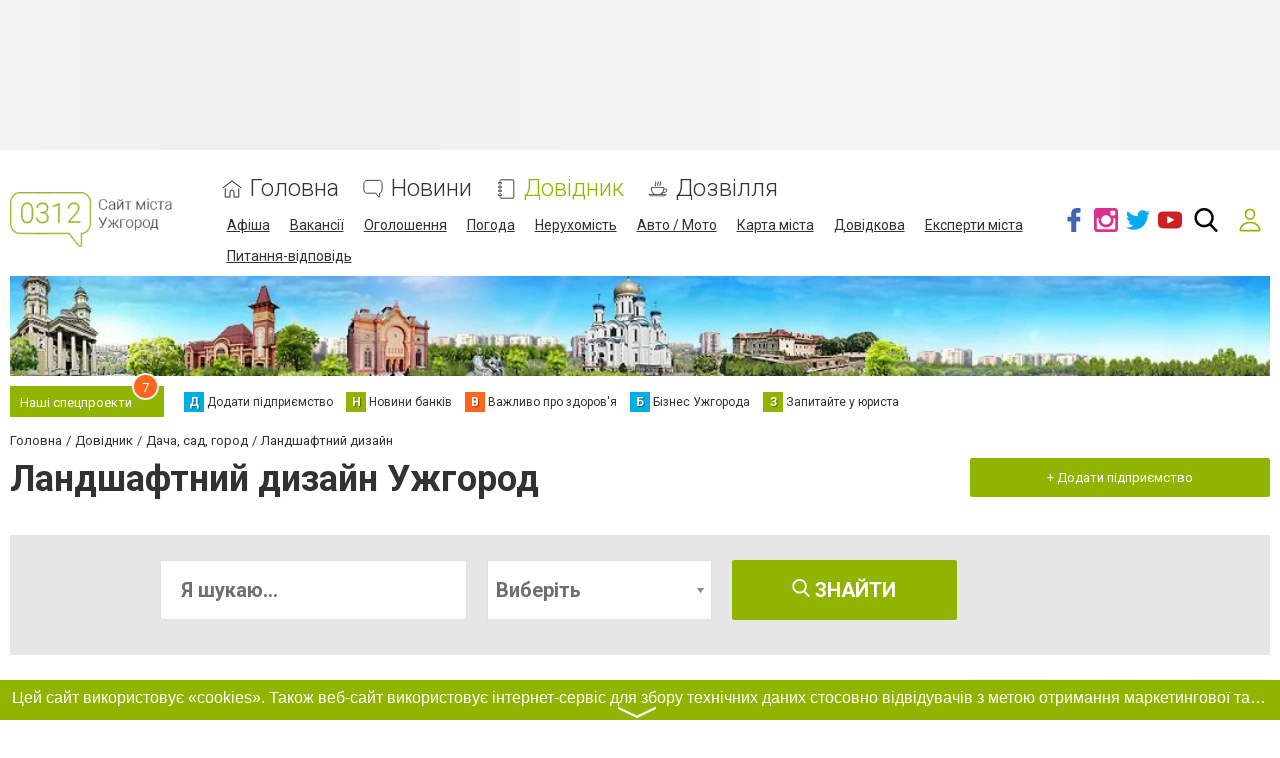

--- FILE ---
content_type: text/html; charset=utf-8
request_url: https://www.google.com/recaptcha/api2/anchor?ar=1&k=6LeLhRwUAAAAAE-aZEOXH_HCZS1_VQ6F1zNcNh_f&co=aHR0cHM6Ly93d3cuMDMxMi51YTo0NDM.&hl=uk&v=N67nZn4AqZkNcbeMu4prBgzg&size=invisible&badge=inline&anchor-ms=20000&execute-ms=30000&cb=4xkglqlzis4m
body_size: 49817
content:
<!DOCTYPE HTML><html dir="ltr" lang="uk"><head><meta http-equiv="Content-Type" content="text/html; charset=UTF-8">
<meta http-equiv="X-UA-Compatible" content="IE=edge">
<title>reCAPTCHA</title>
<style type="text/css">
/* cyrillic-ext */
@font-face {
  font-family: 'Roboto';
  font-style: normal;
  font-weight: 400;
  font-stretch: 100%;
  src: url(//fonts.gstatic.com/s/roboto/v48/KFO7CnqEu92Fr1ME7kSn66aGLdTylUAMa3GUBHMdazTgWw.woff2) format('woff2');
  unicode-range: U+0460-052F, U+1C80-1C8A, U+20B4, U+2DE0-2DFF, U+A640-A69F, U+FE2E-FE2F;
}
/* cyrillic */
@font-face {
  font-family: 'Roboto';
  font-style: normal;
  font-weight: 400;
  font-stretch: 100%;
  src: url(//fonts.gstatic.com/s/roboto/v48/KFO7CnqEu92Fr1ME7kSn66aGLdTylUAMa3iUBHMdazTgWw.woff2) format('woff2');
  unicode-range: U+0301, U+0400-045F, U+0490-0491, U+04B0-04B1, U+2116;
}
/* greek-ext */
@font-face {
  font-family: 'Roboto';
  font-style: normal;
  font-weight: 400;
  font-stretch: 100%;
  src: url(//fonts.gstatic.com/s/roboto/v48/KFO7CnqEu92Fr1ME7kSn66aGLdTylUAMa3CUBHMdazTgWw.woff2) format('woff2');
  unicode-range: U+1F00-1FFF;
}
/* greek */
@font-face {
  font-family: 'Roboto';
  font-style: normal;
  font-weight: 400;
  font-stretch: 100%;
  src: url(//fonts.gstatic.com/s/roboto/v48/KFO7CnqEu92Fr1ME7kSn66aGLdTylUAMa3-UBHMdazTgWw.woff2) format('woff2');
  unicode-range: U+0370-0377, U+037A-037F, U+0384-038A, U+038C, U+038E-03A1, U+03A3-03FF;
}
/* math */
@font-face {
  font-family: 'Roboto';
  font-style: normal;
  font-weight: 400;
  font-stretch: 100%;
  src: url(//fonts.gstatic.com/s/roboto/v48/KFO7CnqEu92Fr1ME7kSn66aGLdTylUAMawCUBHMdazTgWw.woff2) format('woff2');
  unicode-range: U+0302-0303, U+0305, U+0307-0308, U+0310, U+0312, U+0315, U+031A, U+0326-0327, U+032C, U+032F-0330, U+0332-0333, U+0338, U+033A, U+0346, U+034D, U+0391-03A1, U+03A3-03A9, U+03B1-03C9, U+03D1, U+03D5-03D6, U+03F0-03F1, U+03F4-03F5, U+2016-2017, U+2034-2038, U+203C, U+2040, U+2043, U+2047, U+2050, U+2057, U+205F, U+2070-2071, U+2074-208E, U+2090-209C, U+20D0-20DC, U+20E1, U+20E5-20EF, U+2100-2112, U+2114-2115, U+2117-2121, U+2123-214F, U+2190, U+2192, U+2194-21AE, U+21B0-21E5, U+21F1-21F2, U+21F4-2211, U+2213-2214, U+2216-22FF, U+2308-230B, U+2310, U+2319, U+231C-2321, U+2336-237A, U+237C, U+2395, U+239B-23B7, U+23D0, U+23DC-23E1, U+2474-2475, U+25AF, U+25B3, U+25B7, U+25BD, U+25C1, U+25CA, U+25CC, U+25FB, U+266D-266F, U+27C0-27FF, U+2900-2AFF, U+2B0E-2B11, U+2B30-2B4C, U+2BFE, U+3030, U+FF5B, U+FF5D, U+1D400-1D7FF, U+1EE00-1EEFF;
}
/* symbols */
@font-face {
  font-family: 'Roboto';
  font-style: normal;
  font-weight: 400;
  font-stretch: 100%;
  src: url(//fonts.gstatic.com/s/roboto/v48/KFO7CnqEu92Fr1ME7kSn66aGLdTylUAMaxKUBHMdazTgWw.woff2) format('woff2');
  unicode-range: U+0001-000C, U+000E-001F, U+007F-009F, U+20DD-20E0, U+20E2-20E4, U+2150-218F, U+2190, U+2192, U+2194-2199, U+21AF, U+21E6-21F0, U+21F3, U+2218-2219, U+2299, U+22C4-22C6, U+2300-243F, U+2440-244A, U+2460-24FF, U+25A0-27BF, U+2800-28FF, U+2921-2922, U+2981, U+29BF, U+29EB, U+2B00-2BFF, U+4DC0-4DFF, U+FFF9-FFFB, U+10140-1018E, U+10190-1019C, U+101A0, U+101D0-101FD, U+102E0-102FB, U+10E60-10E7E, U+1D2C0-1D2D3, U+1D2E0-1D37F, U+1F000-1F0FF, U+1F100-1F1AD, U+1F1E6-1F1FF, U+1F30D-1F30F, U+1F315, U+1F31C, U+1F31E, U+1F320-1F32C, U+1F336, U+1F378, U+1F37D, U+1F382, U+1F393-1F39F, U+1F3A7-1F3A8, U+1F3AC-1F3AF, U+1F3C2, U+1F3C4-1F3C6, U+1F3CA-1F3CE, U+1F3D4-1F3E0, U+1F3ED, U+1F3F1-1F3F3, U+1F3F5-1F3F7, U+1F408, U+1F415, U+1F41F, U+1F426, U+1F43F, U+1F441-1F442, U+1F444, U+1F446-1F449, U+1F44C-1F44E, U+1F453, U+1F46A, U+1F47D, U+1F4A3, U+1F4B0, U+1F4B3, U+1F4B9, U+1F4BB, U+1F4BF, U+1F4C8-1F4CB, U+1F4D6, U+1F4DA, U+1F4DF, U+1F4E3-1F4E6, U+1F4EA-1F4ED, U+1F4F7, U+1F4F9-1F4FB, U+1F4FD-1F4FE, U+1F503, U+1F507-1F50B, U+1F50D, U+1F512-1F513, U+1F53E-1F54A, U+1F54F-1F5FA, U+1F610, U+1F650-1F67F, U+1F687, U+1F68D, U+1F691, U+1F694, U+1F698, U+1F6AD, U+1F6B2, U+1F6B9-1F6BA, U+1F6BC, U+1F6C6-1F6CF, U+1F6D3-1F6D7, U+1F6E0-1F6EA, U+1F6F0-1F6F3, U+1F6F7-1F6FC, U+1F700-1F7FF, U+1F800-1F80B, U+1F810-1F847, U+1F850-1F859, U+1F860-1F887, U+1F890-1F8AD, U+1F8B0-1F8BB, U+1F8C0-1F8C1, U+1F900-1F90B, U+1F93B, U+1F946, U+1F984, U+1F996, U+1F9E9, U+1FA00-1FA6F, U+1FA70-1FA7C, U+1FA80-1FA89, U+1FA8F-1FAC6, U+1FACE-1FADC, U+1FADF-1FAE9, U+1FAF0-1FAF8, U+1FB00-1FBFF;
}
/* vietnamese */
@font-face {
  font-family: 'Roboto';
  font-style: normal;
  font-weight: 400;
  font-stretch: 100%;
  src: url(//fonts.gstatic.com/s/roboto/v48/KFO7CnqEu92Fr1ME7kSn66aGLdTylUAMa3OUBHMdazTgWw.woff2) format('woff2');
  unicode-range: U+0102-0103, U+0110-0111, U+0128-0129, U+0168-0169, U+01A0-01A1, U+01AF-01B0, U+0300-0301, U+0303-0304, U+0308-0309, U+0323, U+0329, U+1EA0-1EF9, U+20AB;
}
/* latin-ext */
@font-face {
  font-family: 'Roboto';
  font-style: normal;
  font-weight: 400;
  font-stretch: 100%;
  src: url(//fonts.gstatic.com/s/roboto/v48/KFO7CnqEu92Fr1ME7kSn66aGLdTylUAMa3KUBHMdazTgWw.woff2) format('woff2');
  unicode-range: U+0100-02BA, U+02BD-02C5, U+02C7-02CC, U+02CE-02D7, U+02DD-02FF, U+0304, U+0308, U+0329, U+1D00-1DBF, U+1E00-1E9F, U+1EF2-1EFF, U+2020, U+20A0-20AB, U+20AD-20C0, U+2113, U+2C60-2C7F, U+A720-A7FF;
}
/* latin */
@font-face {
  font-family: 'Roboto';
  font-style: normal;
  font-weight: 400;
  font-stretch: 100%;
  src: url(//fonts.gstatic.com/s/roboto/v48/KFO7CnqEu92Fr1ME7kSn66aGLdTylUAMa3yUBHMdazQ.woff2) format('woff2');
  unicode-range: U+0000-00FF, U+0131, U+0152-0153, U+02BB-02BC, U+02C6, U+02DA, U+02DC, U+0304, U+0308, U+0329, U+2000-206F, U+20AC, U+2122, U+2191, U+2193, U+2212, U+2215, U+FEFF, U+FFFD;
}
/* cyrillic-ext */
@font-face {
  font-family: 'Roboto';
  font-style: normal;
  font-weight: 500;
  font-stretch: 100%;
  src: url(//fonts.gstatic.com/s/roboto/v48/KFO7CnqEu92Fr1ME7kSn66aGLdTylUAMa3GUBHMdazTgWw.woff2) format('woff2');
  unicode-range: U+0460-052F, U+1C80-1C8A, U+20B4, U+2DE0-2DFF, U+A640-A69F, U+FE2E-FE2F;
}
/* cyrillic */
@font-face {
  font-family: 'Roboto';
  font-style: normal;
  font-weight: 500;
  font-stretch: 100%;
  src: url(//fonts.gstatic.com/s/roboto/v48/KFO7CnqEu92Fr1ME7kSn66aGLdTylUAMa3iUBHMdazTgWw.woff2) format('woff2');
  unicode-range: U+0301, U+0400-045F, U+0490-0491, U+04B0-04B1, U+2116;
}
/* greek-ext */
@font-face {
  font-family: 'Roboto';
  font-style: normal;
  font-weight: 500;
  font-stretch: 100%;
  src: url(//fonts.gstatic.com/s/roboto/v48/KFO7CnqEu92Fr1ME7kSn66aGLdTylUAMa3CUBHMdazTgWw.woff2) format('woff2');
  unicode-range: U+1F00-1FFF;
}
/* greek */
@font-face {
  font-family: 'Roboto';
  font-style: normal;
  font-weight: 500;
  font-stretch: 100%;
  src: url(//fonts.gstatic.com/s/roboto/v48/KFO7CnqEu92Fr1ME7kSn66aGLdTylUAMa3-UBHMdazTgWw.woff2) format('woff2');
  unicode-range: U+0370-0377, U+037A-037F, U+0384-038A, U+038C, U+038E-03A1, U+03A3-03FF;
}
/* math */
@font-face {
  font-family: 'Roboto';
  font-style: normal;
  font-weight: 500;
  font-stretch: 100%;
  src: url(//fonts.gstatic.com/s/roboto/v48/KFO7CnqEu92Fr1ME7kSn66aGLdTylUAMawCUBHMdazTgWw.woff2) format('woff2');
  unicode-range: U+0302-0303, U+0305, U+0307-0308, U+0310, U+0312, U+0315, U+031A, U+0326-0327, U+032C, U+032F-0330, U+0332-0333, U+0338, U+033A, U+0346, U+034D, U+0391-03A1, U+03A3-03A9, U+03B1-03C9, U+03D1, U+03D5-03D6, U+03F0-03F1, U+03F4-03F5, U+2016-2017, U+2034-2038, U+203C, U+2040, U+2043, U+2047, U+2050, U+2057, U+205F, U+2070-2071, U+2074-208E, U+2090-209C, U+20D0-20DC, U+20E1, U+20E5-20EF, U+2100-2112, U+2114-2115, U+2117-2121, U+2123-214F, U+2190, U+2192, U+2194-21AE, U+21B0-21E5, U+21F1-21F2, U+21F4-2211, U+2213-2214, U+2216-22FF, U+2308-230B, U+2310, U+2319, U+231C-2321, U+2336-237A, U+237C, U+2395, U+239B-23B7, U+23D0, U+23DC-23E1, U+2474-2475, U+25AF, U+25B3, U+25B7, U+25BD, U+25C1, U+25CA, U+25CC, U+25FB, U+266D-266F, U+27C0-27FF, U+2900-2AFF, U+2B0E-2B11, U+2B30-2B4C, U+2BFE, U+3030, U+FF5B, U+FF5D, U+1D400-1D7FF, U+1EE00-1EEFF;
}
/* symbols */
@font-face {
  font-family: 'Roboto';
  font-style: normal;
  font-weight: 500;
  font-stretch: 100%;
  src: url(//fonts.gstatic.com/s/roboto/v48/KFO7CnqEu92Fr1ME7kSn66aGLdTylUAMaxKUBHMdazTgWw.woff2) format('woff2');
  unicode-range: U+0001-000C, U+000E-001F, U+007F-009F, U+20DD-20E0, U+20E2-20E4, U+2150-218F, U+2190, U+2192, U+2194-2199, U+21AF, U+21E6-21F0, U+21F3, U+2218-2219, U+2299, U+22C4-22C6, U+2300-243F, U+2440-244A, U+2460-24FF, U+25A0-27BF, U+2800-28FF, U+2921-2922, U+2981, U+29BF, U+29EB, U+2B00-2BFF, U+4DC0-4DFF, U+FFF9-FFFB, U+10140-1018E, U+10190-1019C, U+101A0, U+101D0-101FD, U+102E0-102FB, U+10E60-10E7E, U+1D2C0-1D2D3, U+1D2E0-1D37F, U+1F000-1F0FF, U+1F100-1F1AD, U+1F1E6-1F1FF, U+1F30D-1F30F, U+1F315, U+1F31C, U+1F31E, U+1F320-1F32C, U+1F336, U+1F378, U+1F37D, U+1F382, U+1F393-1F39F, U+1F3A7-1F3A8, U+1F3AC-1F3AF, U+1F3C2, U+1F3C4-1F3C6, U+1F3CA-1F3CE, U+1F3D4-1F3E0, U+1F3ED, U+1F3F1-1F3F3, U+1F3F5-1F3F7, U+1F408, U+1F415, U+1F41F, U+1F426, U+1F43F, U+1F441-1F442, U+1F444, U+1F446-1F449, U+1F44C-1F44E, U+1F453, U+1F46A, U+1F47D, U+1F4A3, U+1F4B0, U+1F4B3, U+1F4B9, U+1F4BB, U+1F4BF, U+1F4C8-1F4CB, U+1F4D6, U+1F4DA, U+1F4DF, U+1F4E3-1F4E6, U+1F4EA-1F4ED, U+1F4F7, U+1F4F9-1F4FB, U+1F4FD-1F4FE, U+1F503, U+1F507-1F50B, U+1F50D, U+1F512-1F513, U+1F53E-1F54A, U+1F54F-1F5FA, U+1F610, U+1F650-1F67F, U+1F687, U+1F68D, U+1F691, U+1F694, U+1F698, U+1F6AD, U+1F6B2, U+1F6B9-1F6BA, U+1F6BC, U+1F6C6-1F6CF, U+1F6D3-1F6D7, U+1F6E0-1F6EA, U+1F6F0-1F6F3, U+1F6F7-1F6FC, U+1F700-1F7FF, U+1F800-1F80B, U+1F810-1F847, U+1F850-1F859, U+1F860-1F887, U+1F890-1F8AD, U+1F8B0-1F8BB, U+1F8C0-1F8C1, U+1F900-1F90B, U+1F93B, U+1F946, U+1F984, U+1F996, U+1F9E9, U+1FA00-1FA6F, U+1FA70-1FA7C, U+1FA80-1FA89, U+1FA8F-1FAC6, U+1FACE-1FADC, U+1FADF-1FAE9, U+1FAF0-1FAF8, U+1FB00-1FBFF;
}
/* vietnamese */
@font-face {
  font-family: 'Roboto';
  font-style: normal;
  font-weight: 500;
  font-stretch: 100%;
  src: url(//fonts.gstatic.com/s/roboto/v48/KFO7CnqEu92Fr1ME7kSn66aGLdTylUAMa3OUBHMdazTgWw.woff2) format('woff2');
  unicode-range: U+0102-0103, U+0110-0111, U+0128-0129, U+0168-0169, U+01A0-01A1, U+01AF-01B0, U+0300-0301, U+0303-0304, U+0308-0309, U+0323, U+0329, U+1EA0-1EF9, U+20AB;
}
/* latin-ext */
@font-face {
  font-family: 'Roboto';
  font-style: normal;
  font-weight: 500;
  font-stretch: 100%;
  src: url(//fonts.gstatic.com/s/roboto/v48/KFO7CnqEu92Fr1ME7kSn66aGLdTylUAMa3KUBHMdazTgWw.woff2) format('woff2');
  unicode-range: U+0100-02BA, U+02BD-02C5, U+02C7-02CC, U+02CE-02D7, U+02DD-02FF, U+0304, U+0308, U+0329, U+1D00-1DBF, U+1E00-1E9F, U+1EF2-1EFF, U+2020, U+20A0-20AB, U+20AD-20C0, U+2113, U+2C60-2C7F, U+A720-A7FF;
}
/* latin */
@font-face {
  font-family: 'Roboto';
  font-style: normal;
  font-weight: 500;
  font-stretch: 100%;
  src: url(//fonts.gstatic.com/s/roboto/v48/KFO7CnqEu92Fr1ME7kSn66aGLdTylUAMa3yUBHMdazQ.woff2) format('woff2');
  unicode-range: U+0000-00FF, U+0131, U+0152-0153, U+02BB-02BC, U+02C6, U+02DA, U+02DC, U+0304, U+0308, U+0329, U+2000-206F, U+20AC, U+2122, U+2191, U+2193, U+2212, U+2215, U+FEFF, U+FFFD;
}
/* cyrillic-ext */
@font-face {
  font-family: 'Roboto';
  font-style: normal;
  font-weight: 900;
  font-stretch: 100%;
  src: url(//fonts.gstatic.com/s/roboto/v48/KFO7CnqEu92Fr1ME7kSn66aGLdTylUAMa3GUBHMdazTgWw.woff2) format('woff2');
  unicode-range: U+0460-052F, U+1C80-1C8A, U+20B4, U+2DE0-2DFF, U+A640-A69F, U+FE2E-FE2F;
}
/* cyrillic */
@font-face {
  font-family: 'Roboto';
  font-style: normal;
  font-weight: 900;
  font-stretch: 100%;
  src: url(//fonts.gstatic.com/s/roboto/v48/KFO7CnqEu92Fr1ME7kSn66aGLdTylUAMa3iUBHMdazTgWw.woff2) format('woff2');
  unicode-range: U+0301, U+0400-045F, U+0490-0491, U+04B0-04B1, U+2116;
}
/* greek-ext */
@font-face {
  font-family: 'Roboto';
  font-style: normal;
  font-weight: 900;
  font-stretch: 100%;
  src: url(//fonts.gstatic.com/s/roboto/v48/KFO7CnqEu92Fr1ME7kSn66aGLdTylUAMa3CUBHMdazTgWw.woff2) format('woff2');
  unicode-range: U+1F00-1FFF;
}
/* greek */
@font-face {
  font-family: 'Roboto';
  font-style: normal;
  font-weight: 900;
  font-stretch: 100%;
  src: url(//fonts.gstatic.com/s/roboto/v48/KFO7CnqEu92Fr1ME7kSn66aGLdTylUAMa3-UBHMdazTgWw.woff2) format('woff2');
  unicode-range: U+0370-0377, U+037A-037F, U+0384-038A, U+038C, U+038E-03A1, U+03A3-03FF;
}
/* math */
@font-face {
  font-family: 'Roboto';
  font-style: normal;
  font-weight: 900;
  font-stretch: 100%;
  src: url(//fonts.gstatic.com/s/roboto/v48/KFO7CnqEu92Fr1ME7kSn66aGLdTylUAMawCUBHMdazTgWw.woff2) format('woff2');
  unicode-range: U+0302-0303, U+0305, U+0307-0308, U+0310, U+0312, U+0315, U+031A, U+0326-0327, U+032C, U+032F-0330, U+0332-0333, U+0338, U+033A, U+0346, U+034D, U+0391-03A1, U+03A3-03A9, U+03B1-03C9, U+03D1, U+03D5-03D6, U+03F0-03F1, U+03F4-03F5, U+2016-2017, U+2034-2038, U+203C, U+2040, U+2043, U+2047, U+2050, U+2057, U+205F, U+2070-2071, U+2074-208E, U+2090-209C, U+20D0-20DC, U+20E1, U+20E5-20EF, U+2100-2112, U+2114-2115, U+2117-2121, U+2123-214F, U+2190, U+2192, U+2194-21AE, U+21B0-21E5, U+21F1-21F2, U+21F4-2211, U+2213-2214, U+2216-22FF, U+2308-230B, U+2310, U+2319, U+231C-2321, U+2336-237A, U+237C, U+2395, U+239B-23B7, U+23D0, U+23DC-23E1, U+2474-2475, U+25AF, U+25B3, U+25B7, U+25BD, U+25C1, U+25CA, U+25CC, U+25FB, U+266D-266F, U+27C0-27FF, U+2900-2AFF, U+2B0E-2B11, U+2B30-2B4C, U+2BFE, U+3030, U+FF5B, U+FF5D, U+1D400-1D7FF, U+1EE00-1EEFF;
}
/* symbols */
@font-face {
  font-family: 'Roboto';
  font-style: normal;
  font-weight: 900;
  font-stretch: 100%;
  src: url(//fonts.gstatic.com/s/roboto/v48/KFO7CnqEu92Fr1ME7kSn66aGLdTylUAMaxKUBHMdazTgWw.woff2) format('woff2');
  unicode-range: U+0001-000C, U+000E-001F, U+007F-009F, U+20DD-20E0, U+20E2-20E4, U+2150-218F, U+2190, U+2192, U+2194-2199, U+21AF, U+21E6-21F0, U+21F3, U+2218-2219, U+2299, U+22C4-22C6, U+2300-243F, U+2440-244A, U+2460-24FF, U+25A0-27BF, U+2800-28FF, U+2921-2922, U+2981, U+29BF, U+29EB, U+2B00-2BFF, U+4DC0-4DFF, U+FFF9-FFFB, U+10140-1018E, U+10190-1019C, U+101A0, U+101D0-101FD, U+102E0-102FB, U+10E60-10E7E, U+1D2C0-1D2D3, U+1D2E0-1D37F, U+1F000-1F0FF, U+1F100-1F1AD, U+1F1E6-1F1FF, U+1F30D-1F30F, U+1F315, U+1F31C, U+1F31E, U+1F320-1F32C, U+1F336, U+1F378, U+1F37D, U+1F382, U+1F393-1F39F, U+1F3A7-1F3A8, U+1F3AC-1F3AF, U+1F3C2, U+1F3C4-1F3C6, U+1F3CA-1F3CE, U+1F3D4-1F3E0, U+1F3ED, U+1F3F1-1F3F3, U+1F3F5-1F3F7, U+1F408, U+1F415, U+1F41F, U+1F426, U+1F43F, U+1F441-1F442, U+1F444, U+1F446-1F449, U+1F44C-1F44E, U+1F453, U+1F46A, U+1F47D, U+1F4A3, U+1F4B0, U+1F4B3, U+1F4B9, U+1F4BB, U+1F4BF, U+1F4C8-1F4CB, U+1F4D6, U+1F4DA, U+1F4DF, U+1F4E3-1F4E6, U+1F4EA-1F4ED, U+1F4F7, U+1F4F9-1F4FB, U+1F4FD-1F4FE, U+1F503, U+1F507-1F50B, U+1F50D, U+1F512-1F513, U+1F53E-1F54A, U+1F54F-1F5FA, U+1F610, U+1F650-1F67F, U+1F687, U+1F68D, U+1F691, U+1F694, U+1F698, U+1F6AD, U+1F6B2, U+1F6B9-1F6BA, U+1F6BC, U+1F6C6-1F6CF, U+1F6D3-1F6D7, U+1F6E0-1F6EA, U+1F6F0-1F6F3, U+1F6F7-1F6FC, U+1F700-1F7FF, U+1F800-1F80B, U+1F810-1F847, U+1F850-1F859, U+1F860-1F887, U+1F890-1F8AD, U+1F8B0-1F8BB, U+1F8C0-1F8C1, U+1F900-1F90B, U+1F93B, U+1F946, U+1F984, U+1F996, U+1F9E9, U+1FA00-1FA6F, U+1FA70-1FA7C, U+1FA80-1FA89, U+1FA8F-1FAC6, U+1FACE-1FADC, U+1FADF-1FAE9, U+1FAF0-1FAF8, U+1FB00-1FBFF;
}
/* vietnamese */
@font-face {
  font-family: 'Roboto';
  font-style: normal;
  font-weight: 900;
  font-stretch: 100%;
  src: url(//fonts.gstatic.com/s/roboto/v48/KFO7CnqEu92Fr1ME7kSn66aGLdTylUAMa3OUBHMdazTgWw.woff2) format('woff2');
  unicode-range: U+0102-0103, U+0110-0111, U+0128-0129, U+0168-0169, U+01A0-01A1, U+01AF-01B0, U+0300-0301, U+0303-0304, U+0308-0309, U+0323, U+0329, U+1EA0-1EF9, U+20AB;
}
/* latin-ext */
@font-face {
  font-family: 'Roboto';
  font-style: normal;
  font-weight: 900;
  font-stretch: 100%;
  src: url(//fonts.gstatic.com/s/roboto/v48/KFO7CnqEu92Fr1ME7kSn66aGLdTylUAMa3KUBHMdazTgWw.woff2) format('woff2');
  unicode-range: U+0100-02BA, U+02BD-02C5, U+02C7-02CC, U+02CE-02D7, U+02DD-02FF, U+0304, U+0308, U+0329, U+1D00-1DBF, U+1E00-1E9F, U+1EF2-1EFF, U+2020, U+20A0-20AB, U+20AD-20C0, U+2113, U+2C60-2C7F, U+A720-A7FF;
}
/* latin */
@font-face {
  font-family: 'Roboto';
  font-style: normal;
  font-weight: 900;
  font-stretch: 100%;
  src: url(//fonts.gstatic.com/s/roboto/v48/KFO7CnqEu92Fr1ME7kSn66aGLdTylUAMa3yUBHMdazQ.woff2) format('woff2');
  unicode-range: U+0000-00FF, U+0131, U+0152-0153, U+02BB-02BC, U+02C6, U+02DA, U+02DC, U+0304, U+0308, U+0329, U+2000-206F, U+20AC, U+2122, U+2191, U+2193, U+2212, U+2215, U+FEFF, U+FFFD;
}

</style>
<link rel="stylesheet" type="text/css" href="https://www.gstatic.com/recaptcha/releases/N67nZn4AqZkNcbeMu4prBgzg/styles__ltr.css">
<script nonce="vIWKxV9k206jI-arn_fuGA" type="text/javascript">window['__recaptcha_api'] = 'https://www.google.com/recaptcha/api2/';</script>
<script type="text/javascript" src="https://www.gstatic.com/recaptcha/releases/N67nZn4AqZkNcbeMu4prBgzg/recaptcha__uk.js" nonce="vIWKxV9k206jI-arn_fuGA">
      
    </script></head>
<body><div id="rc-anchor-alert" class="rc-anchor-alert"></div>
<input type="hidden" id="recaptcha-token" value="[base64]">
<script type="text/javascript" nonce="vIWKxV9k206jI-arn_fuGA">
      recaptcha.anchor.Main.init("[\x22ainput\x22,[\x22bgdata\x22,\x22\x22,\[base64]/[base64]/[base64]/ZyhXLGgpOnEoW04sMjEsbF0sVywwKSxoKSxmYWxzZSxmYWxzZSl9Y2F0Y2goayl7RygzNTgsVyk/[base64]/[base64]/[base64]/[base64]/[base64]/[base64]/[base64]/bmV3IEJbT10oRFswXSk6dz09Mj9uZXcgQltPXShEWzBdLERbMV0pOnc9PTM/bmV3IEJbT10oRFswXSxEWzFdLERbMl0pOnc9PTQ/[base64]/[base64]/[base64]/[base64]/[base64]\\u003d\x22,\[base64]\x22,\[base64]/wpQLw6fDgMOQQjzDuhDCtyrCm8OsVcO7WcK7IMOIc8O4IcKoLiZRahXCusKOIcOEwo0hAAYOLcOXwrxiAsOLIcO6P8Kfwo/DqsOYw4A0RcOkSD7CjRLDnFXCjEzCilNjwqNVXVYscsK+woTDhWfDggwmw4fCsGfDlsOqb8K5woJxwpvDh8Kzwq4JwoTCu8Kcw4h+w7tEwpLDtsOxw6XChxzDtg7Cn8OYXh7CiMKjK8KzwrXCnHfDq8Kcw6x/[base64]/DhsKGLsOddcOwP0llw6zCg13DkAYlw5zCgsOGwptPPcKqCzB/MsKyw4U+woLCmMOJEsK2VQp1wp/DtX3Dvm8MNDfDrMOswo5vw5Zowq/[base64]/DuhrColdQUwnDnsO0cMOTworDj8Kgw6fCtsKZw4bCrDRHwo99AcKpRMOgw4nCmG4+wps9QsKXE8Oaw5/Dv8Ouwp1TMsKzwpEbA8KKbgd5w6TCs8OtwrXDvhA3a1V0Q8KbwrjDuDZRw4cHXcOLwo9wTMKgw43DoWhowr0DwqJYwpA+wp/ClVHCkMK0DQXCu0/CrMO6T17CgsKRXAfChMOGZ1oow77Dq2DDn8O9TMKGYTDCpMKTw4HDkcKVwpjDmnYdaVhwQcK2NngKwqFDXcOMwodBByt/w6XCiAEVBxMmw6jDoMOcAcOxw4Nww7FOwocHwpzDlFhmKRZ9HBlMHWfCg8OlbTwPC3nDikLDkDfDpMOTEXNABn50bcKewq/Dr1Z/EzIQwpHCm8OOMsOLw448dsK6M30rFXrCjsKFOhDCpTdbecKkwqjCv8OyO8KOK8OmAybCtcO7wrfDlBvDgDpddsKIwo3DiMO7w4Jqw70Gw7XCrm/CiDRjH8OCwqrCu8KwAixlXsK6w655wrvDuVbCssO3EV0kw5sKwoFUe8ORZyoqTcOcDsO/w6PCkzZrwrBAwrzCn1oDwqkZw4/DisKfQMKrw5LDhCVSw5tPFTA+w7bDucKzw4rDvMKmdwnDiWTClcKkSCQxbCDDgsKff8OuZyVcDBoYPFXDg8O4BVMBPGQmwoLDrQHDs8KFw7Bow4jChGsXwpkrwohcd1DDo8OYHsOQwpHCtsKqT8OMacOyPjluFTxlMCJxw7TCoCzCqG4bDjnCq8KIF3nDn8K/OVHCgAkJScKITFHCmMK3woPDmlw9UsK4XMOFwq07wrLCtMOpQCQwwpPDoMOOw68oeXnClMKtw55owpHCg8OZL8OFUjlPwp/CuMORwrEkwpbCgAjCgRMOV8KZwqs8OXEZHMKReMO4wpLDssKlw4zDpcK/[base64]/DgA/CgUDDng9NwqIGw73DrsKvwqEuBirCi8OowqHCpRp1w6/DtcOOMsKIw4LDlBXDgsO9wonCiMK7wrrDrsOZwrXDh3XDo8Oxw6VdYTxNwpvCqsOKw63DtAwJP3fCg1VBT8KVP8O7w77DusKGwoFzwo1mI8OUUS3CvBjDhnXCrcK2EMOpw5dwNsOKYsOuwpLCoMOMIMOgfcKuw47CmUweHsKURhbCjmjDmlbDuW4Iw70BJ1TDl8K/wqLDiMKbGcKmBcKWZsKNTcKbFFNIw6A7dXQ2wqrCrsOHBSvDjcKPLMOTwqUDwpcNZ8O7wpjDrMKdJcOhJQzDucK9OCJJYmbCp3syw700wqjDgMKkTMK7SMKOwpV7wpwbKEFmJCTDmcOzwpXCvcKra1BlIcOxIAonw6tUBVtRF8OtQsOhHSDCgxbCsQd9wp3Ctk/[base64]/CnXpvLcKdwoHDo3bCv0zDrz5jFMOIw6keLRpVAcKIwqdPwrvDtcO0woZSw6fCnXoIwqjDuU/CpcK/[base64]/[base64]/[base64]/MsKdwqXDo2DCgBIOEsOqbwLCoVnDhEcsYnjCpcK3woUQw4MQdsOLVQvCp8K8w4bDkMOIQUHDjsObwrsBwrVIOwBZP8K8UTRPwpbCgsOESDMWR0hVHMOLRcO4BD/Ckxw3ecOmNsO+d0gFw7rDmcKxccOHw4xjJEfDg0lNeADDgMO7w6fDhy/CmVrDpU3ClsObLT9OV8KCRSlXwoM6wpbDosOFMcKmacKjHh9ywo7CjV0LMcK2w7bCmcKdKMKhwo3DgsKMSi5cLsKDQcKBwpfCiynDrcKFRzLCucOsGnrCm8OVdCA4w4REwqUTwrnCk1fDhMOtw58vJMOoL8ORPMK/G8O3U8OJZ8K8VsK5wqoGwqkOwpkcwphZWMKPIXHCscKFSQQTayQEDcOmSMKuW8KPwpJZTnXDpU/CtULDucOTw5tgHUzDjMKnwrTClsOLwpDCr8O1w5dmeMKzJA9MwrXCtcOuSyHCqUdnQcO2JU3DksOMwpBpNcK5wqV6wprCgsKqDBY8wpvCp8KjFRkVw5DDslnDjGjDmcOMOsOfPTYgw4zDpDnDjBXDqTFrwrx4HsOjwp/Dmjprwq1pwqwoWsO0woIkMiTDvyfDuMK4wotecsKQw4xww6Bnwr49w4ZUwqJow6zCksKNVmjClnwmw704wqLCvXPDuHpHw5dGwotQw7cuwqDDoQoiasK9BcOyw6PCvMObw6pgwqHCocOowo/DpSMpwr0Mw5DDoznCmFDDjFvCm3XCqcO2w5HDscO7R3Bpw7UiwofDpWzCkMKOwpLDuTdwH1fDhsOcZmxeN8KkfFkYwqjCvmLCosKtGSjChMOmLcKKw6HCvsOXwpTDisKAwoPDl1Nawpl8fMKGw4NGwqxnw5nDoR7DrMOTLRPCuMO3KEDDmcOSYndbDsOUUcK2wo/Cp8OwwqvDm0VPE3vDh8KZwpViwrvDmWzCucKdw7HDk8O0wrcQw5rCv8KXSwHDmgZTCWTCuTQfwox3AH/[base64]/egs1QMOXH8K9wp/CiMKywpTDowsYwrpYw6TDqcO+JsKUdsKyE8OGRcOFeMK3w5HDumLCkzHDi3NhB8K9w4HCn8Ojw77DpcKwd8OuwpzDpRAWKTLCgxHDiwBpMsKNw5jDhAbDglAJPMO2wo5KwrtOfCnCvVQubsK/woLCmcK8w4pFcMKHDMKmw7MmwpkKwofDt8KqwoIuaUrCmcKGwpsdwpwdasOYe8Kgwo7DvQ8nZcKeBMKuw4HDjMO0YhpGw57DrQLDgyvCswFGFU4oFBrCnMO/[base64]/[base64]/DqsOKw6LCngd4wp40QV0Uw6gWwqAIw7rCinjCp0xHw5NfRGHCg8KMwpnCn8OjFFNVfsOJPXolwqJjasKRQsOCfsKhwqp8w73DlcOHw7cDw6B5ZsKqw4vCtFfDhTpKw73CjcOKK8KXwpwzF2nCpULClsK/M8KtFsK9YFzCpXQ/S8KlwrnCu8Opwptvw5nCkMKDCcOxEVhlIcKAGy1rXF7DhcKfw5p3wr3Dth7DrMKqUsKCw6Q3YsKbw4nCosKca23DtHzCqsKgR8KTw5PCii3CpykuJsOgNsKJwrfDribDlMK1wqzCjMKvw5gkKCTCksOtPHMcQsO8wrUPw4NhwpzCpUobw6Y4wq3DvC8/TyItAUHDncOJQcK/JxpWw441TcKPwph5a8K+w6hqwrLDq1QSHsOaFG9vFcOMcU/[base64]/YzbCkcOLw5QnZkPCn8K1wp5LwobCoHtnClPDnizDusO/dh3ClcKuPUV2HsKrL8KLC8OpwpAaw5jCiDczAMK6BMOuK8OYGcKjcTzCqQ/ChnLDg8OKAsKKIsK9w7ZaKcKpS8OMw6sqwoIGFXYeYMOCKi/[base64]/wq8+RMObDcKDwoVLwrUyw4pZw6DCvivDscODYS7DsB5aw4zChMOOw611DxzDicKFw716wqZzWmfCvGJow4bCkHwawohow4XCsE3Dr8KqcQQSwrQ8woc/ZMOKw451w7vDusOoKBozbWY/WmwmLjzDg8O7PiJjw7PDm8KIw4PDicOPwotVw7rCjMKyw6fDvMObUTxzw5s0HsOXw5vCiz3DpsOqwrE1wqxERsOFD8KHMmbDvMKKwp/Co0w0bSINw7A2TsKZwqLCpcO0VHh7w65gfcODIh7DrsKLwpFZH8O8eEDDjcKKW8K/K1ATYsKGFSsKAQoWwpXDq8OCF8OSwpFYYjfCqnvDhMKPRRw8wpg4AcKkDhjDq8OtUBtAw47DjMKcJmhVO8Kpwqx7NwsjOsK/Yw/Com/Cjy0jbRvDggEywp91wrkRdxowfwjCkcKjwrsUYMOMDlkVAMKYJGoFw7wYwqnDiWtFQl7DhhnDncKtFsKmwp/CiHJpa8Oow5NPNMKhIj/DvVQiJHQuLl/[base64]/[base64]/DMKdw5QRw7rDqMO0w5NHM8ObA8Olw5LCngBAIxvDigrCoFHDv8OMS8OXNnR7w5YsM0vDusKqGcKlw4Qywownw7EKwpzDlsKkwpPDukJPNmzDlMOPw6/DqcOiwoTDqis+wrFZw5nCrWfCgsOZI8Kswp3Dh8KLaMOvT2IFCMO5wrfDgwPDkMOgcMKNw5dhwoIUwrrDhcK1w6PDnWDCl8K8LMKtwoPDvsKId8KMw6Yuwr4uw4dELcKHwptAwpk+SnbCo1PDusOHSMO+w5nDtkjCjQhdQFHDoMOgw4XCuMO7w5/CpMO7wpvDgjrCnEsRwoJgwpTDq8K+wpvDvMONwpbCo0nDocKHD196cwFAw6vDpR3CkcK8IsOSK8O1w77Cg8OpGsO6wpbCsH7Dv8O1NMOEPg/DvnUSwod6woQvScKuw73Cv00Kw5ZZD2sxwqvCvmLCiMOKQsOjwr/Du38xDTjCgyAWTmLDmghMwqcUfMOjwoBia8K4wrZOwrYyOcKeGcKnw5XDocKXwrIvEXfDgnHCpm9neVw8w6Y6w5LCssOfw5QobMOqw6HCmS/CoDXDgHzCp8KXwpI9w6XDjMO3fMKdYsK3wrcpwo4dKQnDjMOEwqXCrsKlNmrCtsKmwqfCtxUrw7RGw74Yw48MUnZEwpjDoMKlX388w5FIKAcaD8OQbsO9wrRLVynDpsK/X1jClztldsOyf0/[base64]/WMO1woFBT8K1wr1xNcKvPcKOw4hkb8KpGMOAwo7CnHw/w7RzwqYswq8ILMO9w4tBw6cUw7ZcwqbCssOFwrh1G3fDoMKnw4QIasKew4cAw7l5w7TCt1fCjmBtwpTDhsOrw7c+w4MdL8KFRMKBw6jCqSLCkEHDm1/DgcK1eMOfc8KYNcKGAMODw597w5HCuMOuw4rCkMOFw4PDlsO+V2AJw4R6fcOSUCjDhcKyJwrDoEwjC8KhM8ONKcKUw49Fwp8Dwp9Qwqc2HnwoSxnCjHMowrHDrcKJRg7DsF/[base64]/U8K+ecOYwqXDtSx/[base64]/CpsOwezPCoMKGwq3DmScywrTCnHFrw5wwHcK3wrsGKsOiE8OJPMONf8Oow43ClUTCu8KtejMILGXCrcOKYsOUTScrG0M/w4RLw7VpfMOIwpgZYhR/JsOvQcOUw6vDvyvCnsOYwqTCkQvDkxvDj8K9IcOywqljVMKOX8KfdT7Dm8OAwrjDh2tZwpvDosKscx/Dv8KXwqbCnxPDncKIaUVvw40DCMOowohqw6/DsSnDpwUfY8OBwoMtJ8K1ZkvCqRV8w6jCvcO1JMKDwrXCkWLDgcOpByTChHrDusODHMKdecO3wojCvMO6fsOnw7TCjMKJwpjCqCPDg8OSCUF9RGXCp2hdw71AwpMSwpTDo2tucsKAW8OdUMOowqESacOTwpbCnsKtPTTDq8Kfw6o4G8OHS0gYw5NuXsORFR4/[base64]/fErCmTXDvcOpw4VKS2/Dm8KYU0Vfwr/Ch8OVw67DlhISSMOAwqAMw503I8KTGsOkY8KowpA5JMOfRMKCdMOhwp3CisKvUzA6dSVQPwZ+wr9XwrHDm8KlSMObTy7DjcKWfWMTVsOEN8OBw5/Cs8KBMh94w5LDqg/DhnXDvMOjwoTDlUFEw7F9GjnCm3vDtsKMwqVgdC08IjDDvEbCvyPCrcKYZMKDw4jCiAUlwp/CicOYEcKrFsO4wqRCFMO5MWMdPsO+wrtGNQdWGMOjw79vEGlrwqPDpVU6w4XDr8KoOMOrVDrDlVo+S0bDqAF/[base64]/CqnINfxzCpsO1wpTDosKyOlrDssO/wrPCg0FEWUfCm8ONPsKSDEfDpcO4AsOuZRvDrcKeJsKJR1DDncKtKMKAw5AUwrcFw6TCpcOoRMOmwooewoxkb0/CtsOUMMKCwrLCv8OpwoNkw5XCiMOif3c7wrbDr8OBwqtDw7zDgcKrw74/woDCgXnDvSVJNhx4w6AZwrTDh37CgDnCh2tOZUQoScOsJcORw7PCogrDryvCoMOobF87RcKmXygmw4MZQnN7wqs7wqjCocKww4PDgMOxCQdzw5XCscOPw6xeB8K6ZC3CgMOhw7Y0wok7VRTDpcOnPRJ/MCHDlD7CmA0Kw4Alwrw0AsOOwqpCdsOow60gc8KGw7oQKgg9L1Qhwq7CuFdKVyrCi345PcKKUSkVJ1pbeBJ/GsOqw5jCpsK0w5pxw7o3ZsK4PcO2wr5ewr3DpsK9GyoVOHvDqMO+w4RuS8OcwpjCvFdNw6rDpgXCr8KHBcOWw6l0GxAuCgoewo5gYiTDq8KhH8O3TsObYMKLwrLDpcOMK3R5LA/Cq8KSTH/CpGDDuAA+w55lHsOfwrEIw4fCuX4rw7jDq8KuwplUGcK2wpbCmE3DnsKvw6FAKgEnwpvDmsOPwpPCuiYpfXs2aHHCusOowq7CpcO3wqtVw6Abw4LCscOvw4B7QWvCiWPDsE5QUlbDuMKDYsKdEGwpw7/DhlEvVy3Co8KTwpwaUsKtagh3AEZOwrlhwo/Co8O4w5XDgTYyw6HCh8Okw7/Csg8JRQ5HwrvDqWRpwrMZM8KFQMOgfShvw7TDqsKcTxVHPhvCqcOybCLClMOGXB1mIgMGwp9/AETCusKRb8ORwpFxwonCgMK9TUjCjllUTz1ODsKtw5nDq3vCncKSw7Ihflp1w59pBsKxX8Owwog/S1wJYcKjwqclAF9jJF/CpgXCpMOcI8O2woUew5BrW8O5w6Y1KsOQwo0PAWzDnMKxRMOtw7XDj8Obwp/DljXDrsOCwot5BMOUYMORfyPDmxXCn8KSFRXDkcKiG8ONAFrDosONOV0fw5HDlsK3CsOPPXrClArDusKQw4nDs2kSd3IOwrskwo83w57Cm1TDpsKMwpPCgQcALyMTwrcqCA40XC/CgsOzFMKOIUVBNRTDqMOQG3fDvcKTd2PCoMOwHcOxwqsDwrsedj/[base64]/wrkzM8OiHsO6w4HCvgLClMO0woPCsG7DhmsEf8O+GsKaQcKQwosYwpXDunQWBsOWwprCgWktSMO+woLCvsKDAcKFw4TChcObw6cvOX4Jw5BULMK/w5zCoUIawp3CjVPCszvCosKWw64RaMKTwpVnAChow4/DgkxmQksRa8KIR8KBawnCj3LClXQlH0ELw7PCkH8oI8KpJcK0bVbDqVtHFMKxw5AlCsOLw6RjHsKTwpzClXYvc0p1OgUaB8Kgw4fDv8O8aMOqw4hUw6/CsyXDnQoNw4zCjlbCu8K0wqFMwoTDukzCnkxMwrscw7rDsDYDw4s4w6fCrXbDrnVJLT1TSThfwrbCocOtc8KlQDYgZcOZwr3DicOOw4vCvMKHwocsLT7CkmEHw4IRTMOBwpzCn0/DjcK/w6xUw4HCicKhJTTCk8KSw4LDpU8dFDLCqsOiwpleBH5gYMKPw4rDlMOASyN3wovDrMOhw5zCiMO2wrctOsKoYMOew7wCw5DDrWF2eAlsGcOGYX7CqcOmf3BrwrDDjMKHw5JyJhzConvDm8ObI8OqQxbCllNqwpcrDV3DqsOWdsK/Nm5bN8K2PG5/[base64]/Du8OXeB/DshUbEsKvw6XCmh9xUXbDlQzChsKXwrIhw5cRNz9zZ8KVwpRKw6Yyw4Bxa1kQTcOowp4Rw67DmcKOJMOxYXlbS8OveD1BaizDqcOvI8OHPcOeXMKiw4zCvsORw6A+wq55w5/CtWRZd218wp3DicO/[base64]/CusKDcVfDrsO4QQpzEMO8wppoEELDhx/CkyXDkMKnLnvCscOMwoEaEwc7I13DpjzCscKiFRl/wqtiKHLCvsKmw7ZmwoghY8K+wogdwo7Ct8K1w4JUPgVzXhfDncKDGBLClsOyw5jCpMKFw5gaI8OOQHltaQfDo8Oowqx/H1bCksKewrJ8SBM9wpEdMmbCoQ3Ctm8gw4rDhk/CosKIPsK8w64uw7MgcxIlcwVXw6rDgBNgw4HCqFLDjDNbW2jClcOoUR3CtsOxWMKgwpYFwqjDgnJNwoBBw7pAw4nCgMOhWVnCiMKvw7fDkhTDnsO3w5/[base64]/Du8Oaw5obw5bDt8KAOsKYMcO2FznCvBsewrTCncOTwpfDrcOOMMOPJQk9wqFcG2TDg8KwwrlIwpLCm2zDkkHDksOyJ8OVwoJdw55bBWzCqF3CmAFJfQzDrHzDssKZPxbCg0dgw67Cq8OVw7TCvEBLw4AeJGHCgCFZw7/[base64]/w7bDksOVFmQdwqoMJsK+F8OSw7HDnMKxMgd5bMKgYcOww4EqwpjDvcOgCsOzdMKEKDTDj8Okwqp5McKdLQE6CMKYw6ZUwohSecO+JMKKwoVaw7FGw5vDj8OpeivDi8Ouw60RKjHDs8OCCsOeSQvCs2/ChsOPcGwTXcKkEMK+GTMMVsKFFMOQd8KFNsOGIVEECms0Q8ObLx8UeR7DhxVywpxVCjdRG8KuHk3DpQh/[base64]/[base64]/[base64]/w7bDqMOvwpgjwpfClFHDlMO/R8K5Rn5mdVjClMOmw53Dr8KmwrnCqh7Du0QUw5M6RcKkwpLDhjfCqsKpRMKsdB7DscO2UkViwr7DkMKjY27CgA0cwozDlnEAB2h1HW8/[base64]/CuMK/a0sVD8OjwpM6DsKRFiYpw6XDq8OLwoFtTMOoPcKcwqMXw6gCfcKjw44+w4fClsOQMWTClcKHw65Kwo9Zw4nCjMKiDG9cTMKXJMO0NlfDk1rCi8Kmw7pew5J+wp3ChWoVS3LCl8KGwo/DlMKbw53CjQoxHEYmw60Lw6PCs2VTE2TCs1fDs8ODw5jDuivCnsO0J3vClcKvZw7DicOkw6cKZsOJw6vCnEjDpMKhMsKNYcOcwrbDlA3CtcK/RsO1w5zCig92w6xfL8OCwqvCjxkRwoAZw7vDnW7Dhn8Tw4jCtjTDlFsWTcKoMkvCj01VA8KaD3MwK8KqNsK8FTrDizPDl8OFXENAw7wEwocYIcKQw4LChsKmRl3CoMOVw6wCw5MNwq5yQxjCicKnwqEVwp/DlTrDox/CtMOrIcKAfCZEfT1Ww7bDlxE2w4/DlMK1woHDtRBbNg3Ck8OEHcKUwpJTRHgpY8KnKcOrHDd4cl3DlcOCQQJWwo1Awo0EGsKow5PDs8OqOsO1w4AvW8OEwqzDvG/DsRI+PFxQdcKow7UQw7xxTHsrw5fCuWLCkcO+FMOhV2PCnsKnw7Rew4gXJsKQAWjDrXbCosOdw4t0fcKgU1Uhw7PCi8Ktw7Ftw7PDgcKmcsOxNDRQwoZDcHNBwr5rwrvCnV7CjHDCrsK6wr/CocKDVBnCmcKXWWBNw73ClTkXw78OQCsfw6XDnsORw7PCicK6e8KHwrvChMO5e8OmUMOgBsKPwrQlbsOIM8KUKsOYNknCiFvCp0PCv8OQADnCp8Keel/DrsKhF8KMUcK7EMO/wrrDrATDo8Owwqc8CcKsXsOfGHwgU8OKw7vClsKUw5AXwpnDtxPClMOhFjXCm8KcWF9uwqbDqMKewow2wrHCsBTCpsO+w49GwqvCs8KBF8K3w4wjZWIBVkPDqsKQRsKKwpbCpyvDocORw6XCrcKiwq3Diih5ET/CjyvDpnMcNFBCwqged8KcFmcOw57CozLDnGXChsKBKsKbwpAaZ8OxwqPCv3jDpQQcw5TCicK4dFkbworCoGNCYcKMLkbDhsOfE8Otwp1Dwq87woMVw67DkyPCn8KVw4A/woDCj8O2w6FsVw/CiR7DvsOPw7Nbw5fCnjrCqMOfwoPCqykFX8KPwrlEw7MUw6htbUTDmGZ1fWXDpcOywo3CnUppwo0Dw5I0wovCvsKnR8KIGl/Dm8Ouw67Du8KrOcKcSyPDlA5kZcK1MVZ1w4TDsHTDlsObwpxCLRtCw6wHw6/[base64]/[base64]/CrDgDw4QQw5nDqhBTwocyMSrCjsKiwojDpG/[base64]/DvsObfcOgw7PCjm4twqBmfcK0w4zDqcOmMFg6w6/DtHjCtcOzNlfDvMK7wrbDlsOmwpDDnATDp8KQw53Cp04xGEYqeyVxJMKGF24uQSp/[base64]/DmDsEf8KKA2TCsGVTDS0Iwoh+WWBVW8KCMjpebUgTXE1mFVktDsKoBVRfw7DDuWrDnMOkwq1Rw6LDkiXDikQqdsKww5fCs0I7L8OlODPCmMOsw59Tw5XChCtXwqLCv8OFw4HDtsO3P8KDwqjDplFTEMOZwo5cwpsGwrk9CkpkFk0ZacKVwp/[base64]/B8OHDF9zMsOBw5LCoAcfw7/Dkncpw6Vow6fDgR4fQ8KpBcKOQcOnaMO/woIcWMKYI3LDgcKqGsOgw48XIR7DjcKgwr7CvzzDq04UbHJxGS8YwpHDo2LDmz3DnMOGAmXDhgbDs2LCphPCtMKJwrs9w7ggdwIkwojCh00awp3DsMOFwqTDo1w2w67Cs25qdlhKw7xIT8K1wr/ChHvDlFbDssOww7Icwq5+WcKjw4XCmT8Mw45yCHxJwrVqA1c8YwVYwrNrTsKwP8KCGksVA8K0bDrCmkHCohXCiMKZwovCp8KOwqRAwqZtd8OLAcKvBgwqw4dKwrVxckzDvMK9cUFXwrTCjn/CmHPDl2HCtj3DkcO8w6xpwoRSw7peTBjCm2fDgmrCoMOFbj0SdcOrRkY8TErDvGczMCXCiXAdNcOzwocgKBE/[base64]/[base64]/DrMKpw4k1f8OxOl/DtxxWwpsYZcOkKyBeZMOKwppheXbCnEXDjVbCqAnCiUpAwo0Lw5nCnUPCqyUHwo1ow5rCuzPDsMO5SHHCu1LCn8O7wpnDp8KMM1zDicKrw40HwpLCtMOjw6nCtTFobW4gw4kXwrwYVgnCoiAhw5LDsMOvITwgKcK5wrbCsCVuwrpnRsOGwpQTZX/CsmnCm8OVaMKKW2xTCcKvwo4WwpjCvw5UV3VfW31nwpTCvAg+w7Vjw5pgIHLCrcO3woXCkl8/VcKwFcKpwqg2I19Hwr4IK8Kwe8KufHhkFwzDncKzwo/ClsKbW8Oaw6XCnyk5wqTDjsKUWcKcwqBhwpvDsUYWwoHDr8Kse8OQJ8K5wqjCm8KAHcOuwpBDw4PDp8KQdyUbwrrCnUBtw4dWb2Rewq3CrivCuHTCucOVezfCh8OdcGZQVydowoEQKlo8W8O/GHB3FXUmGjhcF8OjY8O/UsKKFMKewp4pRcOTZ8O8LmTDk8OPWlHClW7Cn8OYLMK8DFV+HMO7Mg7DjsKcYsO8w6tofMOJe1vCul4LRsKSwpbDmEnDvcKAKSkiLwrCnxVzw7IYW8Kew7HDpStUwo0dwoHDuSvCmG/Cn2rDhsKBwr9QM8OhMMKzw79swrLDjhTDtcKSw4XCqMOsMsKtAcO0AxdqwrfCnmPDnSLDjXgjw6ZJwqLDjMOXw7FiTMKyecOLwrrCvcK0TsOyw6bCqFXDtkfCoQHDmGt/w6QAYMKEwqg4RAwzw6bDrgMlACbDgRDDscO3VU4ow7bCsBPChHoZw5MGwo/CvcKMw6dWQcKHMsKGf8Oaw7sewrnCnwUyEsKsAMKpwovCmMKvw5PDrcKxasK1w6HCjcOVw4bCnsK1w6AGwrh/SnobPcKzw77DjsOzHG17Elo9w4ktAiPCh8OZPsOqw4fChcOnwrrDkcOhHsOSXCXDk8K0NcKQbiLDrMKhwqR4wpjDp8OQw6TDpy/Cjm7Dv8K2X2TDr3rDjl1Vw5TCucONw4hpwrfDlMKvD8Kgw6fCt8K7wqhcWMKGw6/[base64]/Du3Etw5PCt8OaLcORwp4DBsKPwqTDrMKyw5F+wozDo8O1w4nCrsOgCsKrPwXCjcOUw77CgxHDmXLDqsKFwrTDlRBzwpxvw5MDwr/ClsOFRw4ZSyvDpsO/aQzCnsOvw57DpGxvw6PDjV7Dp8KcwprCoELCiD0+LncIwq/CtBzCoXsbTsOAwoQiRSHDtQpVQ8KWw4PCjGNUwqnCiMO+QBPCgmrDlcKoTMOVb37CncKZHjBdQW4NV2Vcwo7CpQfCgiwDwq7CrTTDnR9XK8KnwozDsWrDjXw8w5XDgsOvPBLDp8Kic8OYA0o6cgbDsw5fwqhYwrjDgQjDvigowo/Dg8KsZ8KZH8KCw5/Du8KXw4pYFcOLC8KJLG3CjwDDoG0SDznCgMO8wpw6Wytkw6nDhloaXSzCt3seB8K1d3F0w67CjiPCnVciw75Uw6xWAR3DsMKTIH0QCCd+wqLDphBhwqrDvsKAcx/CosKCw5XDm2DDmkHCtsOTwpjClMKRw4JKZ8O1wovDlHnCmEDCtFnCnyVJwrtAw4DDrEbDojI7L8KARMO2wo9tw6dLNwnCqwpKwpFNRcKKGAtaw4EKwq5JwqFyw6/Ck8O8woHCtMKVwoYAwo5Ww5bDu8O0BnjCmcKAa8Otwo4QTcKCT1gUw5hXwpvCksOjM1E6wr5zwobCkWllw5ZuMhVfCsKtDinCmMODwq7Ct2rCug9nBzpeYsKQZMOmw6PDoz1YbAPCrcOrFcOfBENuKQ5zw7PCthQOE2w7w47DtsOyw6hWwqLDpHQ1bTwlw4/DljoewqzDlsONw7MHw682KU3CtcOUX8KWw7pmCMKGw4FKRX7DocOLUcO6RMOgOU/CjDPCiwrDt37Cl8KAG8KwA8OHCXnDlR3DpAbDpcOAwpfCpMK7w5tDcsK4wqsaMEXDmArCgVvCugvDo1QwW2PDo8O0w4rDi8KZwpfCs3NUay/[base64]/DgMKaLcOYBcKhPGwsAgVrwpLCs8OUwrpgfsOxwq09w58cw77Cv8O8NyhyC2PCksOCw4TDlUPDt8ObUcK9EcOhUB/Cq8K9V8OYGcKeHQXDkA8TdlnCncOPBsKgw4vDusKEMsOsw5ItwrEFwrrDgV9aOiXCukrCiiwWIsOyK8OQYsOYK8OtJcKawqV3w43DtzbDjcOWH8Omw6HCuGvClcK9w4skQRUWw6Ecw53CgT3DsC3DlBoZUcORMcKHw4l4LMKGw6YnZVPDpmFKwqbDtg/DumZgUDTDgsKEIMO3EMKgw4BDw7FeYMOSJj9CwpzDnMKLw6vClsOWaFtgDMK6dsOJw7fCisO+NsKuOsKVw5h7IMKqRsOUW8OLGMOCW8KmwqDCihx0wp1zasK8X3cFIcKrwrrDlwnDqXM+w67Di0TDgcK2w7TDlnLCk8KVwpvCs8K9bsOzSBzCsMObcMK1RUVaQTdfdx/Clzgew6PCv27Cv1rCksK/[base64]/CrBx/IcO4wqjCiDFIHkzCoV46R8KTfcKvLcOFTnHDgx1LwqnCqMO9EFDComkyTsK1JMKawoQrQWTCoFdKwq/[base64]/[base64]/Dl8OQwpIHwqUEK1Ewa3zClwnDojfDiH3CvMOFMsKpwo7Drw7Cm2Mfw709BMKWEXTCrsKew5LCjMKBCMK/ZQU0wpllwpg4w400wpEnacKoFg8bCzVnSMOWDETCosKSw6hfwp/DiwBDw6AUw74vwpJwTHBnEUE7DcK/ZAHCmE3DucKEcStxwqfDtcO2wpICwpzDkBIcaSFqwr3DlcKdTMKlN8KLw7dUF0/CozbCh2hywpJZMMKJw6DDo8KcKMKiYXTDkMKNasOLIcKGEE/CqsOSw5vCpx3DlCpnwpUVd8K/woU5w4HCg8K0HBrCosOIwqcjDwZEw6UyRjluw484bcOjwrTChsOCR2hoHAzDi8Odw4/DjknDrsOLcsKzdT3DosO4VGvCkC8RHgFGGMKUwpvDm8OywqnDrC80F8KFHU3Cv0sGw5VjwpfCksOPFCpzNMOJVsO3eQ7DijLDpcOTe3htbWI0wo/Dj3TDjnvDsivDu8O8HcKOCsKDw4jCqsO2FTpewpLCjMOXHCBvwrjDm8Ouwo3DkMOaZcK5VUFWw6YAw7c7worDksOawoEIWFvCu8KMw7p7ZSgHw4UmLcO/[base64]/wp4Qw40Vw7bDv24vw6rCtjXCv8Oxwq43PURzw7Aww6HDqMO1UxDDrR/CjMKtV8OmWUpuwonDtWLCsSQjBcO8w4pdGcKnPlg7wpo0WMK5WcKpd8KEAwg4w58KwpHDv8Klw6bDj8OWw7NewonDmcK6e8O9X8OWAyrCtEnDnkPCpyw7wrfDjsOWw78wwrXCoMOYdMOpwqp8w6vCgMKhw7nCgcKyw4PDlw7CnizDmUh7KcKAIsOQbAV9wqB+wqN/wozDicOZKGLDlRNKEMKVBi/DqQcoIsO9wp7CnMOFwrTCksOAVmjCusKnw6UkwpPDomTDgmwswrXDkiwjwrnDksK6f8K5wrLCjMOAHztjwpnCggpia8Ogwp5RWcOuw4pDBmFPecKWT8KKYlLDlj1owol1w4nDlMKtwowkFsOJwoPCu8KbwpnCgivCplN/[base64]/wrEPDmF2AcOHw53DssKlwrEEZhJzwpsDw6fDgDLCuRkjXcOTwrHDpg7CvsKqOsKoScKiwqd0wpxZDhcKw5bCq2vCksOxI8KIwrF/w5wFTsOnwopFwpfDrwxNNiQsRU1Iw5Ijd8Kzw4ltw6zDocOyw4kcw5rDv0TCl8KBwoXDuCnDliwdwqgBBEDDgn5vw7jDrnPCohDCi8OBwoTDi8K3AMKAw75AwpsyfCF7XUNfw4JAw6/DvlfDlsOtwq7Cm8K5wqLDusKwWXBsLBIbJUZWH03DtcKBwqElwptKesKXXcOPw5XCm8OIH8OawovDkioFIcONVnTDkV84w53DmS3CnVwefMOew4oUw4zCiHdBDTfDhMKCw40cAsK+w7TDpsKHcMOuwqMaUQ/CsG7DpTBzw5bChkpMecKhJnvDqy92w6UrcMOmYMKhK8KQBVwkwq1rwoV1w5V5wodFw7zCkAsBbGceDcKlw6w7BcO2wobDlcOYLcKew7jDi3BdH8OGdMK8XVDDiyNcwqR/[base64]/TFbClQbDu3bCpzxdXMOOF8KcwpTDncO7w7Icwp5bO30/DMKZwpsDGsK8CSPCpcOzdhPDuW0RXE12EH/Cs8KOwpsnAQbClsKXcF3DjC/CssKRwplVMMONwpbCs8ORacKXMVXDi8K0wrMPwpvCm8Kxw7PDnnrCsnMrw5slwqslw4XCqcK0woHDmMKeacKLNMOew7V/w77DksKMwoJMw4jDsjhMHsKeCsKASQfCscK0P33ClcOmw6t7w409w6dyIMOBRMKJw60yw7fDl3fDssKDwo3Ci8OnMxwFwoggTMKEaMKzY8KHdsOGXCDCtTs+wqzClsOlwovCo0RMEMKkT2AVQcOXw4ZYwoM8HxvDihZ/wrVyw4HCusOOw7kuI8OhwqTClcOTMn7Du8KDw50RwpNcw61DNsKAw60ww4VxTl7DrjLCi8OIw6Idw7hlw4jCo8K/eMKDbyvDkMOkNMONeWrCsMKuISTDmG4DPhnDhlzDvVNbHMOQF8Kmw77DtMK+PsOpwqwpw6Zdf29JwqMHw7LCgMKxcsKfw5oVwqgTGMOAwovCj8OYw6pQLcKywrlawpfChR/CoMOnw4nCs8KZw6p0bsKcCMKbwofDiDvCu8Otwp86DlBSYGbCrcKFblEsMsKgd2nCj8O/wpjDhT8hwojDhnDCuHbCtj9jA8KgwqnCmHRWwpfCrwdbwrjCuGvDicK6LmtmwrfChcKTwo7DuwPDqsK4K8KKeQEQSjZZD8OAwoPDkQdyRgHDuMO2wrjDtcKuScKsw5B4QQbCmMOdTS83w7bCmcK/[base64]/[base64]/[base64]/CucOnBsKTMg7DnG0Kw6jDvsK3wrHDpcK/w6JmB8Olw6kzBcKTD3MNwqfDlwsgHFk9ZzDDh0/DpyhrfGbCq8O1w6RkWsK1OxBlw6RGesO6wopWw5rCoi00d8ORwpF+XsKZwoYaSUF6w4MywqwKwrPDiMKYw5HCiC1YwpIpw7LDqjtrZcOxwopPdsKWAhXCiDzDnxkddsKtHl7CoVI3QMOsOMOewp/CuzTCu3sPwpVXw4oOw4Y3woPDpsObwrzChsKdSETDgjAIAFVRKkEfwr5Ew5o3wrV5wogiQC3DoUPClMKrwp8Vw7B/w4fChEsew5HCszzDhcKPwpvDpFXDvU/CnsODHidxLcOIw49EwrfCusKjwrAywrZhw7IvQcKzwq7DtcKSMkPCgMO1wpBrw4TDjys3w7fDksKxIHEVZD7CtBZcZsOEdWLCpsKNwqLCrgLChsOVwpDDicK3wp4KQ8KLcMKeDsOHwqrDsn9mwoZ9wqbCqWYeGcKEbMOUZzXCvUAvOcKbwpfDp8O2FzU7I1/Cs07Co3rCnEk6NsOPTcO6W3DCkFHDjxrDoGPDvMO7c8OWwozCvMOmwoVpIh7DrMOfEsOXw5DCuMKtGsKFVGx9Z0vDrcORLsOuQHAXw6phw5PDlSsow6XCkMK3wpsSw68CciMWLgJiwoROwovCjSQqX8KRw4XCvjAnABjDrwl/C8KST8KPdB3DqcKGwodWCcK4PzN/w7ciwpXDs8O3DR/Do1DDgsK1N00iw4fCp8Ksw7vCkMOmwrvCn1ssw6HDmCjDtMKRR2B7B3oTw4jCicO6wpfCjsKSw5AWQDpiS2dMwobCmWnDjlXCnsOSw77DtMKSZ0/DsmrCnsOKw6rDrcKswpAhDxXCixMZNC7CrsOpOkPCnnDCr8ObwqzCsmM8cipGw4jDrXfCskZUPXlTw7bDiTdEeT5VFsKgSsOvDBrDnMKiSsOgw7MBV3Umwp7Cq8OEZcKZKyUFOMODw67CtTzDpVM2wpbDt8KLwp/DqMOqwp3CqcKRwqMgw7zCtMKiJsK+wqvCswtwwoQOf03CgsKtw53DlMKsAsOtf3LDv8O6TTXColzDrsKFw65oB8Kew4HCgWfCo8OVQz9xLMOFc8OTwqXDmsKlwpsqw6nDoXI4wp/CsMOUw7YZDcOyXsOuTg/ClMOOUcKXwq8fLmQpXsKWwoVtwpRHK8OFBMK3w7TCmCDCn8KIDcOTZF3DvMO4Q8KybcOQw5UKwp/ClMKBAxY6TMOyaQJdw6Bgw4RwXigHb8OBQwFNAsKNJAPDqX7ClMKaw4lGw6rCgsKrw6zCl8KxXm1wwpgCRsO0GTXDncKVwqBdXhxAwqHCmTjDijgscsOYwpFbwrJBS8KgQ8Obwq3DmVE/[base64]/[base64]/DpyEnw4jDu8KvczhWwoRkw6olworDiUPCtQbChMOWwqzDk8KmNBdpYMK3worCmw3Dpwg2DcOLOsOjw45XAMO1wp3DjMKmwqDDssKyIB1zNDjDpVbCosOewqDCig8Pw57CpcOoOljCtsK+SsOwHsOzwqvDkC/Ctnpaa3LCszcbwpbCrAQ1\x22],null,[\x22conf\x22,null,\x226LeLhRwUAAAAAE-aZEOXH_HCZS1_VQ6F1zNcNh_f\x22,0,null,null,null,0,[21,125,63,73,95,87,41,43,42,83,102,105,109,121],[7059694,239],0,null,null,null,null,0,null,0,null,700,1,null,0,\[base64]/76lBhn6iwkZoQoZnOKMAhmv8xEZ\x22,0,0,null,null,1,null,0,1,null,null,null,0],\x22https://www.0312.ua:443\x22,null,[3,1,3],null,null,null,0,3600,[\x22https://www.google.com/intl/uk/policies/privacy/\x22,\x22https://www.google.com/intl/uk/policies/terms/\x22],\x22mjXJU3AGCryp9dv8rwfqjVULsSNKjryiqzyhtpciMjs\\u003d\x22,0,0,null,1,1769911436777,0,0,[10],null,[185,228,78,32],\x22RC-dN55vwvdixdx0A\x22,null,null,null,null,null,\x220dAFcWeA5LXSwvjbXxECrtr6XS0OMNr0omfIUo6FDGgE0VLu9vuCPNDQx0R7V_CAI0UKSTpSTXVdVm86Vyhp3_w0dYcdFrREKcXw\x22,1769994236648]");
    </script></body></html>

--- FILE ---
content_type: text/html; charset=utf-8
request_url: https://www.google.com/recaptcha/api2/anchor?ar=1&k=6LeLhRwUAAAAAE-aZEOXH_HCZS1_VQ6F1zNcNh_f&co=aHR0cHM6Ly93d3cuMDMxMi51YTo0NDM.&hl=uk&v=N67nZn4AqZkNcbeMu4prBgzg&size=invisible&badge=inline&anchor-ms=20000&execute-ms=30000&cb=7llc3x4j8lym
body_size: 49322
content:
<!DOCTYPE HTML><html dir="ltr" lang="uk"><head><meta http-equiv="Content-Type" content="text/html; charset=UTF-8">
<meta http-equiv="X-UA-Compatible" content="IE=edge">
<title>reCAPTCHA</title>
<style type="text/css">
/* cyrillic-ext */
@font-face {
  font-family: 'Roboto';
  font-style: normal;
  font-weight: 400;
  font-stretch: 100%;
  src: url(//fonts.gstatic.com/s/roboto/v48/KFO7CnqEu92Fr1ME7kSn66aGLdTylUAMa3GUBHMdazTgWw.woff2) format('woff2');
  unicode-range: U+0460-052F, U+1C80-1C8A, U+20B4, U+2DE0-2DFF, U+A640-A69F, U+FE2E-FE2F;
}
/* cyrillic */
@font-face {
  font-family: 'Roboto';
  font-style: normal;
  font-weight: 400;
  font-stretch: 100%;
  src: url(//fonts.gstatic.com/s/roboto/v48/KFO7CnqEu92Fr1ME7kSn66aGLdTylUAMa3iUBHMdazTgWw.woff2) format('woff2');
  unicode-range: U+0301, U+0400-045F, U+0490-0491, U+04B0-04B1, U+2116;
}
/* greek-ext */
@font-face {
  font-family: 'Roboto';
  font-style: normal;
  font-weight: 400;
  font-stretch: 100%;
  src: url(//fonts.gstatic.com/s/roboto/v48/KFO7CnqEu92Fr1ME7kSn66aGLdTylUAMa3CUBHMdazTgWw.woff2) format('woff2');
  unicode-range: U+1F00-1FFF;
}
/* greek */
@font-face {
  font-family: 'Roboto';
  font-style: normal;
  font-weight: 400;
  font-stretch: 100%;
  src: url(//fonts.gstatic.com/s/roboto/v48/KFO7CnqEu92Fr1ME7kSn66aGLdTylUAMa3-UBHMdazTgWw.woff2) format('woff2');
  unicode-range: U+0370-0377, U+037A-037F, U+0384-038A, U+038C, U+038E-03A1, U+03A3-03FF;
}
/* math */
@font-face {
  font-family: 'Roboto';
  font-style: normal;
  font-weight: 400;
  font-stretch: 100%;
  src: url(//fonts.gstatic.com/s/roboto/v48/KFO7CnqEu92Fr1ME7kSn66aGLdTylUAMawCUBHMdazTgWw.woff2) format('woff2');
  unicode-range: U+0302-0303, U+0305, U+0307-0308, U+0310, U+0312, U+0315, U+031A, U+0326-0327, U+032C, U+032F-0330, U+0332-0333, U+0338, U+033A, U+0346, U+034D, U+0391-03A1, U+03A3-03A9, U+03B1-03C9, U+03D1, U+03D5-03D6, U+03F0-03F1, U+03F4-03F5, U+2016-2017, U+2034-2038, U+203C, U+2040, U+2043, U+2047, U+2050, U+2057, U+205F, U+2070-2071, U+2074-208E, U+2090-209C, U+20D0-20DC, U+20E1, U+20E5-20EF, U+2100-2112, U+2114-2115, U+2117-2121, U+2123-214F, U+2190, U+2192, U+2194-21AE, U+21B0-21E5, U+21F1-21F2, U+21F4-2211, U+2213-2214, U+2216-22FF, U+2308-230B, U+2310, U+2319, U+231C-2321, U+2336-237A, U+237C, U+2395, U+239B-23B7, U+23D0, U+23DC-23E1, U+2474-2475, U+25AF, U+25B3, U+25B7, U+25BD, U+25C1, U+25CA, U+25CC, U+25FB, U+266D-266F, U+27C0-27FF, U+2900-2AFF, U+2B0E-2B11, U+2B30-2B4C, U+2BFE, U+3030, U+FF5B, U+FF5D, U+1D400-1D7FF, U+1EE00-1EEFF;
}
/* symbols */
@font-face {
  font-family: 'Roboto';
  font-style: normal;
  font-weight: 400;
  font-stretch: 100%;
  src: url(//fonts.gstatic.com/s/roboto/v48/KFO7CnqEu92Fr1ME7kSn66aGLdTylUAMaxKUBHMdazTgWw.woff2) format('woff2');
  unicode-range: U+0001-000C, U+000E-001F, U+007F-009F, U+20DD-20E0, U+20E2-20E4, U+2150-218F, U+2190, U+2192, U+2194-2199, U+21AF, U+21E6-21F0, U+21F3, U+2218-2219, U+2299, U+22C4-22C6, U+2300-243F, U+2440-244A, U+2460-24FF, U+25A0-27BF, U+2800-28FF, U+2921-2922, U+2981, U+29BF, U+29EB, U+2B00-2BFF, U+4DC0-4DFF, U+FFF9-FFFB, U+10140-1018E, U+10190-1019C, U+101A0, U+101D0-101FD, U+102E0-102FB, U+10E60-10E7E, U+1D2C0-1D2D3, U+1D2E0-1D37F, U+1F000-1F0FF, U+1F100-1F1AD, U+1F1E6-1F1FF, U+1F30D-1F30F, U+1F315, U+1F31C, U+1F31E, U+1F320-1F32C, U+1F336, U+1F378, U+1F37D, U+1F382, U+1F393-1F39F, U+1F3A7-1F3A8, U+1F3AC-1F3AF, U+1F3C2, U+1F3C4-1F3C6, U+1F3CA-1F3CE, U+1F3D4-1F3E0, U+1F3ED, U+1F3F1-1F3F3, U+1F3F5-1F3F7, U+1F408, U+1F415, U+1F41F, U+1F426, U+1F43F, U+1F441-1F442, U+1F444, U+1F446-1F449, U+1F44C-1F44E, U+1F453, U+1F46A, U+1F47D, U+1F4A3, U+1F4B0, U+1F4B3, U+1F4B9, U+1F4BB, U+1F4BF, U+1F4C8-1F4CB, U+1F4D6, U+1F4DA, U+1F4DF, U+1F4E3-1F4E6, U+1F4EA-1F4ED, U+1F4F7, U+1F4F9-1F4FB, U+1F4FD-1F4FE, U+1F503, U+1F507-1F50B, U+1F50D, U+1F512-1F513, U+1F53E-1F54A, U+1F54F-1F5FA, U+1F610, U+1F650-1F67F, U+1F687, U+1F68D, U+1F691, U+1F694, U+1F698, U+1F6AD, U+1F6B2, U+1F6B9-1F6BA, U+1F6BC, U+1F6C6-1F6CF, U+1F6D3-1F6D7, U+1F6E0-1F6EA, U+1F6F0-1F6F3, U+1F6F7-1F6FC, U+1F700-1F7FF, U+1F800-1F80B, U+1F810-1F847, U+1F850-1F859, U+1F860-1F887, U+1F890-1F8AD, U+1F8B0-1F8BB, U+1F8C0-1F8C1, U+1F900-1F90B, U+1F93B, U+1F946, U+1F984, U+1F996, U+1F9E9, U+1FA00-1FA6F, U+1FA70-1FA7C, U+1FA80-1FA89, U+1FA8F-1FAC6, U+1FACE-1FADC, U+1FADF-1FAE9, U+1FAF0-1FAF8, U+1FB00-1FBFF;
}
/* vietnamese */
@font-face {
  font-family: 'Roboto';
  font-style: normal;
  font-weight: 400;
  font-stretch: 100%;
  src: url(//fonts.gstatic.com/s/roboto/v48/KFO7CnqEu92Fr1ME7kSn66aGLdTylUAMa3OUBHMdazTgWw.woff2) format('woff2');
  unicode-range: U+0102-0103, U+0110-0111, U+0128-0129, U+0168-0169, U+01A0-01A1, U+01AF-01B0, U+0300-0301, U+0303-0304, U+0308-0309, U+0323, U+0329, U+1EA0-1EF9, U+20AB;
}
/* latin-ext */
@font-face {
  font-family: 'Roboto';
  font-style: normal;
  font-weight: 400;
  font-stretch: 100%;
  src: url(//fonts.gstatic.com/s/roboto/v48/KFO7CnqEu92Fr1ME7kSn66aGLdTylUAMa3KUBHMdazTgWw.woff2) format('woff2');
  unicode-range: U+0100-02BA, U+02BD-02C5, U+02C7-02CC, U+02CE-02D7, U+02DD-02FF, U+0304, U+0308, U+0329, U+1D00-1DBF, U+1E00-1E9F, U+1EF2-1EFF, U+2020, U+20A0-20AB, U+20AD-20C0, U+2113, U+2C60-2C7F, U+A720-A7FF;
}
/* latin */
@font-face {
  font-family: 'Roboto';
  font-style: normal;
  font-weight: 400;
  font-stretch: 100%;
  src: url(//fonts.gstatic.com/s/roboto/v48/KFO7CnqEu92Fr1ME7kSn66aGLdTylUAMa3yUBHMdazQ.woff2) format('woff2');
  unicode-range: U+0000-00FF, U+0131, U+0152-0153, U+02BB-02BC, U+02C6, U+02DA, U+02DC, U+0304, U+0308, U+0329, U+2000-206F, U+20AC, U+2122, U+2191, U+2193, U+2212, U+2215, U+FEFF, U+FFFD;
}
/* cyrillic-ext */
@font-face {
  font-family: 'Roboto';
  font-style: normal;
  font-weight: 500;
  font-stretch: 100%;
  src: url(//fonts.gstatic.com/s/roboto/v48/KFO7CnqEu92Fr1ME7kSn66aGLdTylUAMa3GUBHMdazTgWw.woff2) format('woff2');
  unicode-range: U+0460-052F, U+1C80-1C8A, U+20B4, U+2DE0-2DFF, U+A640-A69F, U+FE2E-FE2F;
}
/* cyrillic */
@font-face {
  font-family: 'Roboto';
  font-style: normal;
  font-weight: 500;
  font-stretch: 100%;
  src: url(//fonts.gstatic.com/s/roboto/v48/KFO7CnqEu92Fr1ME7kSn66aGLdTylUAMa3iUBHMdazTgWw.woff2) format('woff2');
  unicode-range: U+0301, U+0400-045F, U+0490-0491, U+04B0-04B1, U+2116;
}
/* greek-ext */
@font-face {
  font-family: 'Roboto';
  font-style: normal;
  font-weight: 500;
  font-stretch: 100%;
  src: url(//fonts.gstatic.com/s/roboto/v48/KFO7CnqEu92Fr1ME7kSn66aGLdTylUAMa3CUBHMdazTgWw.woff2) format('woff2');
  unicode-range: U+1F00-1FFF;
}
/* greek */
@font-face {
  font-family: 'Roboto';
  font-style: normal;
  font-weight: 500;
  font-stretch: 100%;
  src: url(//fonts.gstatic.com/s/roboto/v48/KFO7CnqEu92Fr1ME7kSn66aGLdTylUAMa3-UBHMdazTgWw.woff2) format('woff2');
  unicode-range: U+0370-0377, U+037A-037F, U+0384-038A, U+038C, U+038E-03A1, U+03A3-03FF;
}
/* math */
@font-face {
  font-family: 'Roboto';
  font-style: normal;
  font-weight: 500;
  font-stretch: 100%;
  src: url(//fonts.gstatic.com/s/roboto/v48/KFO7CnqEu92Fr1ME7kSn66aGLdTylUAMawCUBHMdazTgWw.woff2) format('woff2');
  unicode-range: U+0302-0303, U+0305, U+0307-0308, U+0310, U+0312, U+0315, U+031A, U+0326-0327, U+032C, U+032F-0330, U+0332-0333, U+0338, U+033A, U+0346, U+034D, U+0391-03A1, U+03A3-03A9, U+03B1-03C9, U+03D1, U+03D5-03D6, U+03F0-03F1, U+03F4-03F5, U+2016-2017, U+2034-2038, U+203C, U+2040, U+2043, U+2047, U+2050, U+2057, U+205F, U+2070-2071, U+2074-208E, U+2090-209C, U+20D0-20DC, U+20E1, U+20E5-20EF, U+2100-2112, U+2114-2115, U+2117-2121, U+2123-214F, U+2190, U+2192, U+2194-21AE, U+21B0-21E5, U+21F1-21F2, U+21F4-2211, U+2213-2214, U+2216-22FF, U+2308-230B, U+2310, U+2319, U+231C-2321, U+2336-237A, U+237C, U+2395, U+239B-23B7, U+23D0, U+23DC-23E1, U+2474-2475, U+25AF, U+25B3, U+25B7, U+25BD, U+25C1, U+25CA, U+25CC, U+25FB, U+266D-266F, U+27C0-27FF, U+2900-2AFF, U+2B0E-2B11, U+2B30-2B4C, U+2BFE, U+3030, U+FF5B, U+FF5D, U+1D400-1D7FF, U+1EE00-1EEFF;
}
/* symbols */
@font-face {
  font-family: 'Roboto';
  font-style: normal;
  font-weight: 500;
  font-stretch: 100%;
  src: url(//fonts.gstatic.com/s/roboto/v48/KFO7CnqEu92Fr1ME7kSn66aGLdTylUAMaxKUBHMdazTgWw.woff2) format('woff2');
  unicode-range: U+0001-000C, U+000E-001F, U+007F-009F, U+20DD-20E0, U+20E2-20E4, U+2150-218F, U+2190, U+2192, U+2194-2199, U+21AF, U+21E6-21F0, U+21F3, U+2218-2219, U+2299, U+22C4-22C6, U+2300-243F, U+2440-244A, U+2460-24FF, U+25A0-27BF, U+2800-28FF, U+2921-2922, U+2981, U+29BF, U+29EB, U+2B00-2BFF, U+4DC0-4DFF, U+FFF9-FFFB, U+10140-1018E, U+10190-1019C, U+101A0, U+101D0-101FD, U+102E0-102FB, U+10E60-10E7E, U+1D2C0-1D2D3, U+1D2E0-1D37F, U+1F000-1F0FF, U+1F100-1F1AD, U+1F1E6-1F1FF, U+1F30D-1F30F, U+1F315, U+1F31C, U+1F31E, U+1F320-1F32C, U+1F336, U+1F378, U+1F37D, U+1F382, U+1F393-1F39F, U+1F3A7-1F3A8, U+1F3AC-1F3AF, U+1F3C2, U+1F3C4-1F3C6, U+1F3CA-1F3CE, U+1F3D4-1F3E0, U+1F3ED, U+1F3F1-1F3F3, U+1F3F5-1F3F7, U+1F408, U+1F415, U+1F41F, U+1F426, U+1F43F, U+1F441-1F442, U+1F444, U+1F446-1F449, U+1F44C-1F44E, U+1F453, U+1F46A, U+1F47D, U+1F4A3, U+1F4B0, U+1F4B3, U+1F4B9, U+1F4BB, U+1F4BF, U+1F4C8-1F4CB, U+1F4D6, U+1F4DA, U+1F4DF, U+1F4E3-1F4E6, U+1F4EA-1F4ED, U+1F4F7, U+1F4F9-1F4FB, U+1F4FD-1F4FE, U+1F503, U+1F507-1F50B, U+1F50D, U+1F512-1F513, U+1F53E-1F54A, U+1F54F-1F5FA, U+1F610, U+1F650-1F67F, U+1F687, U+1F68D, U+1F691, U+1F694, U+1F698, U+1F6AD, U+1F6B2, U+1F6B9-1F6BA, U+1F6BC, U+1F6C6-1F6CF, U+1F6D3-1F6D7, U+1F6E0-1F6EA, U+1F6F0-1F6F3, U+1F6F7-1F6FC, U+1F700-1F7FF, U+1F800-1F80B, U+1F810-1F847, U+1F850-1F859, U+1F860-1F887, U+1F890-1F8AD, U+1F8B0-1F8BB, U+1F8C0-1F8C1, U+1F900-1F90B, U+1F93B, U+1F946, U+1F984, U+1F996, U+1F9E9, U+1FA00-1FA6F, U+1FA70-1FA7C, U+1FA80-1FA89, U+1FA8F-1FAC6, U+1FACE-1FADC, U+1FADF-1FAE9, U+1FAF0-1FAF8, U+1FB00-1FBFF;
}
/* vietnamese */
@font-face {
  font-family: 'Roboto';
  font-style: normal;
  font-weight: 500;
  font-stretch: 100%;
  src: url(//fonts.gstatic.com/s/roboto/v48/KFO7CnqEu92Fr1ME7kSn66aGLdTylUAMa3OUBHMdazTgWw.woff2) format('woff2');
  unicode-range: U+0102-0103, U+0110-0111, U+0128-0129, U+0168-0169, U+01A0-01A1, U+01AF-01B0, U+0300-0301, U+0303-0304, U+0308-0309, U+0323, U+0329, U+1EA0-1EF9, U+20AB;
}
/* latin-ext */
@font-face {
  font-family: 'Roboto';
  font-style: normal;
  font-weight: 500;
  font-stretch: 100%;
  src: url(//fonts.gstatic.com/s/roboto/v48/KFO7CnqEu92Fr1ME7kSn66aGLdTylUAMa3KUBHMdazTgWw.woff2) format('woff2');
  unicode-range: U+0100-02BA, U+02BD-02C5, U+02C7-02CC, U+02CE-02D7, U+02DD-02FF, U+0304, U+0308, U+0329, U+1D00-1DBF, U+1E00-1E9F, U+1EF2-1EFF, U+2020, U+20A0-20AB, U+20AD-20C0, U+2113, U+2C60-2C7F, U+A720-A7FF;
}
/* latin */
@font-face {
  font-family: 'Roboto';
  font-style: normal;
  font-weight: 500;
  font-stretch: 100%;
  src: url(//fonts.gstatic.com/s/roboto/v48/KFO7CnqEu92Fr1ME7kSn66aGLdTylUAMa3yUBHMdazQ.woff2) format('woff2');
  unicode-range: U+0000-00FF, U+0131, U+0152-0153, U+02BB-02BC, U+02C6, U+02DA, U+02DC, U+0304, U+0308, U+0329, U+2000-206F, U+20AC, U+2122, U+2191, U+2193, U+2212, U+2215, U+FEFF, U+FFFD;
}
/* cyrillic-ext */
@font-face {
  font-family: 'Roboto';
  font-style: normal;
  font-weight: 900;
  font-stretch: 100%;
  src: url(//fonts.gstatic.com/s/roboto/v48/KFO7CnqEu92Fr1ME7kSn66aGLdTylUAMa3GUBHMdazTgWw.woff2) format('woff2');
  unicode-range: U+0460-052F, U+1C80-1C8A, U+20B4, U+2DE0-2DFF, U+A640-A69F, U+FE2E-FE2F;
}
/* cyrillic */
@font-face {
  font-family: 'Roboto';
  font-style: normal;
  font-weight: 900;
  font-stretch: 100%;
  src: url(//fonts.gstatic.com/s/roboto/v48/KFO7CnqEu92Fr1ME7kSn66aGLdTylUAMa3iUBHMdazTgWw.woff2) format('woff2');
  unicode-range: U+0301, U+0400-045F, U+0490-0491, U+04B0-04B1, U+2116;
}
/* greek-ext */
@font-face {
  font-family: 'Roboto';
  font-style: normal;
  font-weight: 900;
  font-stretch: 100%;
  src: url(//fonts.gstatic.com/s/roboto/v48/KFO7CnqEu92Fr1ME7kSn66aGLdTylUAMa3CUBHMdazTgWw.woff2) format('woff2');
  unicode-range: U+1F00-1FFF;
}
/* greek */
@font-face {
  font-family: 'Roboto';
  font-style: normal;
  font-weight: 900;
  font-stretch: 100%;
  src: url(//fonts.gstatic.com/s/roboto/v48/KFO7CnqEu92Fr1ME7kSn66aGLdTylUAMa3-UBHMdazTgWw.woff2) format('woff2');
  unicode-range: U+0370-0377, U+037A-037F, U+0384-038A, U+038C, U+038E-03A1, U+03A3-03FF;
}
/* math */
@font-face {
  font-family: 'Roboto';
  font-style: normal;
  font-weight: 900;
  font-stretch: 100%;
  src: url(//fonts.gstatic.com/s/roboto/v48/KFO7CnqEu92Fr1ME7kSn66aGLdTylUAMawCUBHMdazTgWw.woff2) format('woff2');
  unicode-range: U+0302-0303, U+0305, U+0307-0308, U+0310, U+0312, U+0315, U+031A, U+0326-0327, U+032C, U+032F-0330, U+0332-0333, U+0338, U+033A, U+0346, U+034D, U+0391-03A1, U+03A3-03A9, U+03B1-03C9, U+03D1, U+03D5-03D6, U+03F0-03F1, U+03F4-03F5, U+2016-2017, U+2034-2038, U+203C, U+2040, U+2043, U+2047, U+2050, U+2057, U+205F, U+2070-2071, U+2074-208E, U+2090-209C, U+20D0-20DC, U+20E1, U+20E5-20EF, U+2100-2112, U+2114-2115, U+2117-2121, U+2123-214F, U+2190, U+2192, U+2194-21AE, U+21B0-21E5, U+21F1-21F2, U+21F4-2211, U+2213-2214, U+2216-22FF, U+2308-230B, U+2310, U+2319, U+231C-2321, U+2336-237A, U+237C, U+2395, U+239B-23B7, U+23D0, U+23DC-23E1, U+2474-2475, U+25AF, U+25B3, U+25B7, U+25BD, U+25C1, U+25CA, U+25CC, U+25FB, U+266D-266F, U+27C0-27FF, U+2900-2AFF, U+2B0E-2B11, U+2B30-2B4C, U+2BFE, U+3030, U+FF5B, U+FF5D, U+1D400-1D7FF, U+1EE00-1EEFF;
}
/* symbols */
@font-face {
  font-family: 'Roboto';
  font-style: normal;
  font-weight: 900;
  font-stretch: 100%;
  src: url(//fonts.gstatic.com/s/roboto/v48/KFO7CnqEu92Fr1ME7kSn66aGLdTylUAMaxKUBHMdazTgWw.woff2) format('woff2');
  unicode-range: U+0001-000C, U+000E-001F, U+007F-009F, U+20DD-20E0, U+20E2-20E4, U+2150-218F, U+2190, U+2192, U+2194-2199, U+21AF, U+21E6-21F0, U+21F3, U+2218-2219, U+2299, U+22C4-22C6, U+2300-243F, U+2440-244A, U+2460-24FF, U+25A0-27BF, U+2800-28FF, U+2921-2922, U+2981, U+29BF, U+29EB, U+2B00-2BFF, U+4DC0-4DFF, U+FFF9-FFFB, U+10140-1018E, U+10190-1019C, U+101A0, U+101D0-101FD, U+102E0-102FB, U+10E60-10E7E, U+1D2C0-1D2D3, U+1D2E0-1D37F, U+1F000-1F0FF, U+1F100-1F1AD, U+1F1E6-1F1FF, U+1F30D-1F30F, U+1F315, U+1F31C, U+1F31E, U+1F320-1F32C, U+1F336, U+1F378, U+1F37D, U+1F382, U+1F393-1F39F, U+1F3A7-1F3A8, U+1F3AC-1F3AF, U+1F3C2, U+1F3C4-1F3C6, U+1F3CA-1F3CE, U+1F3D4-1F3E0, U+1F3ED, U+1F3F1-1F3F3, U+1F3F5-1F3F7, U+1F408, U+1F415, U+1F41F, U+1F426, U+1F43F, U+1F441-1F442, U+1F444, U+1F446-1F449, U+1F44C-1F44E, U+1F453, U+1F46A, U+1F47D, U+1F4A3, U+1F4B0, U+1F4B3, U+1F4B9, U+1F4BB, U+1F4BF, U+1F4C8-1F4CB, U+1F4D6, U+1F4DA, U+1F4DF, U+1F4E3-1F4E6, U+1F4EA-1F4ED, U+1F4F7, U+1F4F9-1F4FB, U+1F4FD-1F4FE, U+1F503, U+1F507-1F50B, U+1F50D, U+1F512-1F513, U+1F53E-1F54A, U+1F54F-1F5FA, U+1F610, U+1F650-1F67F, U+1F687, U+1F68D, U+1F691, U+1F694, U+1F698, U+1F6AD, U+1F6B2, U+1F6B9-1F6BA, U+1F6BC, U+1F6C6-1F6CF, U+1F6D3-1F6D7, U+1F6E0-1F6EA, U+1F6F0-1F6F3, U+1F6F7-1F6FC, U+1F700-1F7FF, U+1F800-1F80B, U+1F810-1F847, U+1F850-1F859, U+1F860-1F887, U+1F890-1F8AD, U+1F8B0-1F8BB, U+1F8C0-1F8C1, U+1F900-1F90B, U+1F93B, U+1F946, U+1F984, U+1F996, U+1F9E9, U+1FA00-1FA6F, U+1FA70-1FA7C, U+1FA80-1FA89, U+1FA8F-1FAC6, U+1FACE-1FADC, U+1FADF-1FAE9, U+1FAF0-1FAF8, U+1FB00-1FBFF;
}
/* vietnamese */
@font-face {
  font-family: 'Roboto';
  font-style: normal;
  font-weight: 900;
  font-stretch: 100%;
  src: url(//fonts.gstatic.com/s/roboto/v48/KFO7CnqEu92Fr1ME7kSn66aGLdTylUAMa3OUBHMdazTgWw.woff2) format('woff2');
  unicode-range: U+0102-0103, U+0110-0111, U+0128-0129, U+0168-0169, U+01A0-01A1, U+01AF-01B0, U+0300-0301, U+0303-0304, U+0308-0309, U+0323, U+0329, U+1EA0-1EF9, U+20AB;
}
/* latin-ext */
@font-face {
  font-family: 'Roboto';
  font-style: normal;
  font-weight: 900;
  font-stretch: 100%;
  src: url(//fonts.gstatic.com/s/roboto/v48/KFO7CnqEu92Fr1ME7kSn66aGLdTylUAMa3KUBHMdazTgWw.woff2) format('woff2');
  unicode-range: U+0100-02BA, U+02BD-02C5, U+02C7-02CC, U+02CE-02D7, U+02DD-02FF, U+0304, U+0308, U+0329, U+1D00-1DBF, U+1E00-1E9F, U+1EF2-1EFF, U+2020, U+20A0-20AB, U+20AD-20C0, U+2113, U+2C60-2C7F, U+A720-A7FF;
}
/* latin */
@font-face {
  font-family: 'Roboto';
  font-style: normal;
  font-weight: 900;
  font-stretch: 100%;
  src: url(//fonts.gstatic.com/s/roboto/v48/KFO7CnqEu92Fr1ME7kSn66aGLdTylUAMa3yUBHMdazQ.woff2) format('woff2');
  unicode-range: U+0000-00FF, U+0131, U+0152-0153, U+02BB-02BC, U+02C6, U+02DA, U+02DC, U+0304, U+0308, U+0329, U+2000-206F, U+20AC, U+2122, U+2191, U+2193, U+2212, U+2215, U+FEFF, U+FFFD;
}

</style>
<link rel="stylesheet" type="text/css" href="https://www.gstatic.com/recaptcha/releases/N67nZn4AqZkNcbeMu4prBgzg/styles__ltr.css">
<script nonce="BxMyc6QJKLMfn-l-XhQzNA" type="text/javascript">window['__recaptcha_api'] = 'https://www.google.com/recaptcha/api2/';</script>
<script type="text/javascript" src="https://www.gstatic.com/recaptcha/releases/N67nZn4AqZkNcbeMu4prBgzg/recaptcha__uk.js" nonce="BxMyc6QJKLMfn-l-XhQzNA">
      
    </script></head>
<body><div id="rc-anchor-alert" class="rc-anchor-alert"></div>
<input type="hidden" id="recaptcha-token" value="[base64]">
<script type="text/javascript" nonce="BxMyc6QJKLMfn-l-XhQzNA">
      recaptcha.anchor.Main.init("[\x22ainput\x22,[\x22bgdata\x22,\x22\x22,\[base64]/[base64]/[base64]/ZyhXLGgpOnEoW04sMjEsbF0sVywwKSxoKSxmYWxzZSxmYWxzZSl9Y2F0Y2goayl7RygzNTgsVyk/[base64]/[base64]/[base64]/[base64]/[base64]/[base64]/[base64]/bmV3IEJbT10oRFswXSk6dz09Mj9uZXcgQltPXShEWzBdLERbMV0pOnc9PTM/bmV3IEJbT10oRFswXSxEWzFdLERbMl0pOnc9PTQ/[base64]/[base64]/[base64]/[base64]/[base64]\\u003d\x22,\[base64]\\u003d\\u003d\x22,\x22P8KyeV7Ch0IYRcK2w5TDqUlrBngBw6PCrg12wrcGwpjCkVbDoEVrYMKlcELCosKBwq0rQADDuiPCjxF6wqXDncK+ccOTw6BXwrnCnsKINUw0OcOnwrnCrsKHQ8OXcxjDumchT8Knw6/CuBlrw5sqwpwqcUnDqMOycTnDh3RXLcO2w6grbm/Cn3zDjMKcw7PDoBXClcKGw68XwofDrCN3I1g8JnFEw7Yyw4zCrjXDjyHDnWVhw5RIA2YvETPChMORHMOaw5YtJS1PQj/DtsKIZmtPQ2oGScOxc8KiBXVfcyfCgsOgecKIOGRRSTpzdAQAwpbDvxpQKMKbwoXDtAzCqiBcw6QtwoUMOWMpwr7Cp3bCuHzDu8KJw7tcw688V8KGw5IBwpTCpcKIEH/DrsOUZsKPOcKaw4TDjsO1w6jCqxLDghYhJCfCqgtSG0LCk8OVw6sXwr/DvcK5wrXDqyAlwpM6HU/DhBsLw4HDgBTDo0dYwpDDg1rDvS3Cr8K+w4cvK8KEEMKxw7/[base64]/CnMKRwrLCqMO/WUjDncKXw7ZzKgcSwq8NO8OeHcKgAsKjwqZ7wrnDvMOpw5dscMKOwozCpwYLwr3CnMO3cMKfwrQQXMO+ecK3K8Ocf8O0w6rDnU7DjcKIH8KGfDHCnzjDvXwDw5ddw6rDmCnCg1rCmsKddsOZRDXDgMOTD8KHd8O4HinCu8ObwpPCp3x/K8OiNcKIw6jDnBjDv8OUw4nCq8KzbcKpw6/CksOHw5PDlzwgQ8KOW8ONMSM6acOhZw7Du2bDrsKuV8KIYcKZwpvCvsKECAHCs8KawprCvjNhw5nCmHYUZMO2GQVrwrjCqC7DlcKHw6DCgcOOw4N7DcOvwpDCmMKmP8O4wq8Ewq/DmMKawrrCjcK3Hj8rwqBgenTDvlDCl3bCkjDDhEDDq8OQfh4Vw7bClHLDhlIVQxPCn8OCBcO9wq/ClcK5IMOZwqrDgMKow4xtU3Uiamc8USEaw6HDicO6wp7Cq3AMdwQDwq7Cvw55dsOKfxpHbMORK3YbfQjCosOLwoQLFlzDg1LDvlfClcOoRMOXw70bScOVw7bDtm7CogXCtS/Dm8KMAmAUwoNpw5nCnH7Djxskw7dVCgQlYcK0D8Oww4zCmcOLTUHDsMKad8OHwroid8KTw5oGw7/DiTkvGMK9WCB4U8OSwqJBw4nCoAnDjEgNA1bDi8KdwrMgwpnCpHbDksKwwpp+w5hMAgLCkDhOwq7CgMKvNcKGw4k+w617V8OBZko0w4TCkDrDo8OXw74BSkwIaFvCtFrCpDIfwr/CmUTCoMOienTCuMK4UGLCosKuK2piw4vDgMO5wpXDvMO0BFstW8KEw657HHt6wpUHIsK5W8Kww5JEJcKINk4nYsOJEcK8w6DClMOBw6k/bsK/CC7DkMOdIzLDtcKVwo3Cl03DucOTLlB2OsONw4HDg2kOw7HCh8OobcONwox2LcKpZkHChcO0wr7CjR/CtCI0wrdSaXtBwo/CphxEwoNxwrnCncKXw5/[base64]/[base64]/CmBZ6wrpJw58VAsO3wrHDsU4IP3pGw7UpGAMfwo3Cm1FGwq0Xw5tcw6VvOcO/PVALwqrCtF/Ci8O/wqXCssO6wo1KfyHCq0IPw5nCuMO7wppxwoUBwo7Ds2vDnBTCrsO5VcKEwrkTZDp9esOjRcKzbjxhfX5YccOtF8OgSsO+w5tfLQpxwoLCjMOqWsOLW8OEwqHCr8Khw67DiUjDt1gFbsK+fMKNOMK7KsOFGMKJw71mwqFLwrvCg8O3exhiZcKgwo7Cv3bDh2J/IcKBIQYcLmvDvWc/O3TDizzDjMOww4rClXJtwpHDoWEDRF1aBcOrwp4Uw69dw75yJjTCt0Aqw45iRR3DuybDiDTCs8Onw6LCtgRVLMOqwqbDi8ORLn4ff01HwrMQX8O4wrrCpVVUwphbajMsw5d5w6zCoRMuTDlyw5ZoT8OeL8Kuwr/DqcKWw5N7w6XCtS7Dt8OWwoQyGcKdwpByw7l+MHpHw58jS8KVNDXDm8OHFsO0UsK4B8OaEMONZDvCi8OZPsORw5IQOzwIwpvCtFTDkBvDrcO2RTXDjWkHwrF7HcKTwqgZw5hqScKrOcONGyIyEzUuw6kYw6DDkCfDrlM9w6XCsMO2QSoQbcOXwp/CpFokw6E5cMOYw4bCsMKtwqDCiWXCnHtoWUkkSMK6OsKQWMOMacK0wqdKw613w5MsS8Otw6Z9AcOOWUNcecO/wrwNw5rCsCULfn9jw55rwprCijp4wo7Dl8OiZBUbD8K0F33CuDLChMKpbsOEBmbDjz7CpcK5UMKXwqFhwrnCjMKjAnXCnMOGe2Fpwo5SThTDon7DoiTDplHCiVFjw44Mw7FcwpVTw6A1woPDoMOyYMKvUMKxwobCm8OXwolwf8KUNQzCjcKZw6XCtMKPw5o/OGnChmXCtMO9FAsqw6nDvcKiPj7CuVTDqhRLw6vCq8O2fR1OT2RtwrUnwqLCiDwYw6ZybMOMwqwew6oVw5XCmSpCwrdsw7bCmUFpNMO5BcOMHmbDq2FXS8OCw6hSwrbCvx12wrV/wr4ZeMK5w7ZLwozDnsKDwogQemDCnXrCgsO3aWrCssOQIFLCt8KrwrkDWUAwJiBhwrEQacKkOml6PnEdJsO5dsK7wq0xYynDjEAuw4E/wrwHw6nCkEHClcOmZ3cVKMKRMVNyO2jDtghmJ8K+wrYeQcKhMBXCszpwHQfDl8OrwpDDocKvw5vDtULCjcKJGm3Ci8ORw57Di8K5w5FLLUccw4ZrCsKzwrBbw4keJ8OJLh3DrcKdw7XDmsOvwqXCiAlww64pMcOPw6jDoivDi8OTOMOcw7ppw78Mw6hbw5R/RmnDkUxawp0hdcKQw6IhMsKuQ8OFK2xew57DqlLCll3CnXbDrmPClDPDsVA3YTXCjk3DqEx2TMO6wqIxwowmwrgHw5ZFw5tOO8OzLhHCjxJ/[base64]/CqDvDrhJFwqTDgMOtw7DDrsOxw4NORcO5XnREVcOiD3oUEQV1wpbDoy1Yw7NrwoVhw6bDvSpxwpzCrj4+wqFxwqJTAhLDrMKvwqlow7hRP0JPw59gw5PCpMKwNxlqMzHDl0bCocOSwojDsylRw500w6LCsS/DuMK4wo/Cn1Aywop1w68rL8O+wq/DoUfDuEMfO2VkwrHDvTzDvgDDhD1vwrHDiiPDqHpswqopw6fCvC3DusKTLMOQwrjDksO1w4k/[base64]/Ct8K7w4FbPz5jKcOuwpcbwpJaLsOFBDUUYMKqB27DnsKxLcKqw4PCnD/DuBhCQENfwqPDiiMjZVTCjMKIEyXDtsOtw7d6N1XCnz3Dj8Oew6cWw7zDh8O/[base64]/[base64]/w7ovw5fCqsObw54sXcORDQLDpcOqw71mwr3CnWnDpMOTwqQ9H2hkw7XDt8KNw7laDDNww7fCrnXCpMKjK8Kow7XCjXBVwpVmw70cwqfDrsKjw7tGNFPDiyvCsyzCmMKAC8KlwoQLw5PDpsOVIFrCgmDCgjDCvl/[base64]/CmsKAHSACJ1tjTBZaKAfCj8OJYCgMw79Hw64pGAo4wpLDrMO0Emp5YsKWWGxoUxQmV8OJU8OQLsKoCsKowrsfw5FAwrUUwr0uw7JTeyQzBllUwpM8RzHDl8K6w4BkwqDChX7DsjjDgsOmw6jCgi7Dj8OFZ8Kcw5InwpLCsEYVLyU/C8K4FyYhMMODQsKZPRnCiT3Dv8K0HD5twoscw5lRwqDDmcOuZHQZa8OSw6/[base64]/CsB4KST92fg89eUlewpd7BinCgA/DtcK0wq7CkUAvfH/DoBc/O0TClcOkw5sCS8KNXFcVwqVsQXV7w57DucOHw7nCvBAKwoV/ZR8FwqJWwp3CnHhywqBTHcKFwr3CtMOGwrsqwqpQdcOAw7XDicKxO8KiwpjDl2HCmVPCr8OBw4zDtDUVaT50woHDjDzDoMKKEQPCiyZMwqXDrAbCpDYvw4pZwrzDrcO/wpZewo/CoBfDpMOKwqA7NSwwwq5wBcKQw7PDmFTDg0rCtSfCs8Ouw7FKwonDkMOmwoDCszsyVcOOwo3Dv8KgwpIdHUnDoMOzw6NNUcK+wrvCmcOgw6PCssKVw4vDhw/CgcKVw5FFw7JQwoEDI8OnDsK4wrlCcsKAw4TCtMKww4xKTUBpJQXCqGnCvm/[base64]/MsKhRsKgeMOXwo0Qf8OAFWseecKZw67DvcO+wrXCvMKuw7HCr8O2ImxuDFDCs8OaN3FlX0EhV2YBw53CrMORQgHCscOsa3DCgVhOwrMzw7TCs8K9w5xYHsODwpAMWDnCjMOWw4lHPBjDgiR8w7zCi8K3w4/CsTDDsV3DqcKEw5M4w5IheFwYwrfCtS/[base64]/ClT8Hw4vDrMKVw4vDm0HDimfCq8Klw6Fgw5rDpEV5AcKlw58rw57CiTjDiAPDhMOCwq7CngnCssOawofDi0PDosOLwp7DicKCwpLDtX0QA8Okw64DwqbCisKdBzbCnMOBeyPCrQnDk0NxwrzDokPDgWjDisKOTW/Co8Kxw6RBeMK8FCAxGlrDrAtrwodZEETDpl7DhsK1w5BtwrwYw6ZgHcOcwodRHsK8wpQab2A5wqDDnsO7esO0aD4cwoRtWMOKwq92JEp9w77DiMK4w7oVSUHCpsOfF8OVw5/[base64]/[base64]/[base64]/DicOFd8OXwqfCusOBw45UwpZWw53Cn8KYwoFow6ZZwrTCscKfDsK9Q8OwEFUbdMK7w6HCn8KKEcK7w5fClFTDsMKXTjPDicO6CSRHwrh4IcKtYsOIc8OEYMOIwr3DpwpSwrBkw6cSwrJsw67CrcK3wr/[base64]/DoMOIw4rCrmBbwrsNw6XDpFbCiMKgC8K7wqzDvcKNw7zCsn3Cm8OLwqN1SFjDvMOcwoTCkjptw55rJBPDogVzcMOpwpPDrnNAw4ZHKXfDl8Kmd35cbXgKw7HDp8Ohc2zDiANewosPw5XCksOnQ8KgIsKwwrtQw41kKMKkwpLCkcKISEjCom/DtlsGwqDCnRpcOsKRcA5sOHRiwo3CtMKRBDQPai/CgsO2wr4Iw77DncOTQcO/[base64]/wq7Ci8Kkw5xuw6DDsMOdwrUOO8OIMsOkecONJFV3CT/CscOtNcK8w6TDoMKxw5jCqEocwrbCn2s5DVnCl1fDlFvCucOcagvChsKIHys0w5HCq8KGwphHacKMw48Ow4UNwq0sSgdsbMKkwptWwozDmmvDpMKaMAnCpD3CjcODwp9Ue2VRKCLCn8OLC8KBT8KbecOgw6Y6wpXDrcOeLMO/[base64]/CjsKXw44Jw7XCnW1twrd9wphQdhcHIsORPk/[base64]/CnFgcwpDDhcOEw5fDuljCpy1aFjZKSMKHwoMjH8Ohw6xRwocNCsKBwojClcOyw5ozw7/CsgRBAAbCq8O/w5pmUsKvw7zDmcKNw7PCkDkwwpU7SwwrE3Qfwp1ywrVCwol9HsKYTMK7w4jDiRteN8OpwpjDpsOlEAIIw6XCtw3DtXXDu0LDpcKBU1VFFcKLF8Omw4JswqfCj1vCisOow7/CmcOfw4sucmtCQcO0fjjCtcOPcSYBw501wqnDjcOzw7HCo8O/wr3DpDldw4HCnMK5wo56wozDgiBcwovDvMOvw6xpwpccLcKLHMOuw4nDpE5caS5kw5TDssKbwp3CqFvDlwrDiQDCsCbCtRbDqgoOw6MeBR3ChcKuwp/CucK4wpU/BBXDjMOHw6LDhWoMIsKyw43DoiZOwrpYG3Bxwo4CCE7Dnlsdw68CaHBdwp7Ch3gzwrRJMcK+bTzDjWfCm8Odw5PDvcKtV8OuwroQwr/ChcKVwpdkBcO3wqbCoMKxGMK2XTPDjsOGJyfDsU19H8KewoTCh8OgFsKBL8K6wrXCmRHCpTzCtSnCvw7DgMOREBxTw5BWw6fDs8K6AVrDjETCuTQGw5zCssKvEsKYwqQZw711woHDn8KPXMOqJR/CmcKaw7rChBjCp0zCqsKqw7VOXcKfD3g3csKYDcKaNsKJO2gKPMK6wpRuMHrChMODYcOhw4ohw65JNH05w4MYwo/DmcKxLMKuwo4pwqzDpsK3wpzCjnUOeMOzwq/DnWLCmsOlw6M6wq1LwrjCq8OPw7zCrz5Jw75BwrwOw7fChDDDpVpqeXt9PcKJwq0VZ8OLw7zDjE/[base64]/CmEPClnLDlcKJw73Dth1fw77DjSd7GMOxwrPDjDPCry5hwpXDjEYtwoHDgsKyc8OkMcO2woXCjgNbTSLCu2Nxw6FBRy/Cpw8ow7TCgMKDckU+w5gZwpV4wqcfw40+NcObbMOKwq4lwrAMRVjDmXwuBsOowqrCrBB/wpYowrnDgcO+BsKVNMO3B2FZwrESwrXCqcOaVsKiIkxVKMORHSfDgV7DtG/[base64]/DhhIeJ8KdwoXClzjDh8OmFCbCjxFjIE0afMKxQ2/[base64]/ChwQ+PGrDsSACw5MENMO3HQ/DvwPCosKpVHsHPlvCjCQmw7s3QXAjwrxgwrUjTUjDpMO4wrLDiFMsd8KQIsKAScKrd1AeC8KPbcKAwpgMw4XCqyFoMB/[base64]/[base64]/[base64]/[base64]/Dq1nDv8O4wozCi8KWwp/DusOZZ8KkwroPYMKZw6sFwpPDlyUyw5FDw5rDswDDlBMxJcOCMsOacgwwwoUIRcObCcKjeVltEFjCvhrCjEXDgAjDg8OaNsOdwrHDiFAgwo0gH8KTKSnDvMOIwp5zOHdvw5REw45CYMKpwpNNBzLDkSYmwpNcwrE0TEEaw6bDk8OudH/CqBTCksKPfsOgGsKIMFRiccKgw6zCmsKpwow0ZMKew6sQBhw1Rw/DucKhwqljwogVPMKvw6sdOXpaKh7DoBtxwqjCtMKaw53CrUt0w5IeXjjCucKAFVlbwpPCjsOYSDppA2LDk8Ogw6Amw7bDisK+V3MbwpYZDsKpUcOnSADDgQIpw5pkw7fDqcK4McOhVzkYwqrCnjhrwqLDv8Oywr/DvWwJTlDCrMKMw6J+CG1IPsKXMQ90w6V2woEjW1TDqsOmG8Kjwop9w4N2wpIXw7dEwrgHw6jDpFfCvCECOMOUCTtufcKIDcOAEynCrQoIIkNWIkAfGMKzwp9Ew54ew5vDvsOGPcKDBMOsw4LCr8OrWWbDrsKDw4/DpAEiwoBGw4fCn8OiMcOqIMOiMC5GwrJsWcONFW4FwpzDgRLDknZ9wrBsHC7DlMK/FXRmHDHDtsOkwrknH8Kmw5HCusOVw6LCiT89Vm/CvMO4wrrDuXwvwpLCpMOHwp8twqnDkMK0wrzDqcKUZjQswpLCm1zDnnYSwqPCocKzwpQwaMK7w4NcP8KuwrYMYcKjwoDCg8KUWsOCGMKGw6nCi2XDscK9w7l0RcOvMcOsT8OOw4TDvsKMMcOXMBHDmhIxw7UBw7LDoMKkCsOnBsK+AcOaFyw/[base64]/wqLCkm3DrmLDhynCkCLDrcKveToSw7vDmQtUw5nCt8OADSnDq8OieMK8w5N6GcOvwrVjaxjDiGPCi17DvElXwr9Vw6I4Q8KNw70Iw4BxPUYEw4nCiGrDhHVqwr9+YjjDhsOMNyJaw64CSsKJVMOww5jCqsKxfXs/woMHwot7LMOtw6ZuPsK7w6kMcsKfwokaV8OqwqJ4HcOzKcKEH8KdHcKOKsO0FHLCmMKyw4IWwp3DqmTDl2vCnMKKw5JLJHpyNnvCpcKXwrPDsAzDlcKxYsOaQnYkHsOZw4B0FMKkwpggWMKow4YabsKCLcKvw69WO8OIK8K3wp/CqVgvw7MsQTrDikHCvsKSw6/[base64]/Cm2c2WsKUDBI6N8K7w7JLwobDscKDXXPChzjCm0jCtMOtFi3Cv8Oaw5bDlX7ChsOTwr7DsChVw4HDmsOOMQM+wqcQw6AdJTzDslB/YsObwp5Mw43DpRlFwr5cZ8OjZcKHwpvCkcK9wpDCtygiwoF3wovCiMO1wrrDkV7Dk8KiNMKSwqLChwJTJFMQOyXCqsK1wq1Fw4Fqwq8UFMKhIMKuwq/DthHDiFstw7UIJSXDvcOXwo5oLBl8GcKrw4gNPcOXZndPw4YbwrtfDRnClMOsw6LDqsOGEVIHw6fDrcKew4/CvRTDiDfDg1vCksKQw75wwrpnw4rDhS/[base64]/DpcO/w7XDkcOibsOgw7PCqMKwwonCoFg5woAnaMOxwoVTwoR4w7LDt8OXFU3ClXTCnTFpwoNNP8ODwpHDvsKUeMOlw7XCssKRw7RTPjvDksKawrPCl8OdR33DnVl/[base64]/[base64]/wpXCp8OGAMOyey/DtMOXIFRdOFM5fcO1JmEjwpZwIsOow47DlAo9CDHCgB/[base64]/DpMOCwrXDqgYeGMKLCV7Dl8K5cyM6TsKlOE9GwrHCv30nwoVIblnCiMKvwrDDkMKbw4TDiMOjb8Onw4zCuMKLfMOfw5TDhcK7wpbDh3MXP8O6wq7DvsOuw4k4GjkHb8O0w6LDlAAsw5N/w6TDsG53wr7DvU/CmcK5wqXDl8OqwrTCrMKuV8OlIsKve8Oiw7ZUwpZsw59Jw7LCl8O9w6gvZsKuWULClR/CvzbDn8Kcwp/CoFfCvsKedS9ScSfCvQLDl8OzBcKYYH3Cu8KNAnI3AsObdl/[base64]/DjcOUw6UPw4/DrgLDkU5iJBMhGyfCv8KNwqkqPMOSwqZ/wq8PwqQlf8Kqw6zCmcOKcTNvJcONwpVawo/CrCZdb8ODb0nCpMOUFMKHfsOBw6Rvw4tHX8OfNcKIE8OPwp3DrcKvw4vCmMO5HjLCkMOMwp45wpXDsX0AwrNuw6jCvjo+wo7Dun1xwq/DoMKzEjkmEsKnw4g3Lm7DrFLDhMKIwrw9wrTCt1jDosKXw6MIZlokwpkCw63CvMK5RMKgwrPDqsKgwq8xw5vCh8O5wpYaM8K7wrUKw5LCjz4HDh81w5/Djlgew7DCi8OmC8OHwpZmJ8OUa8Oowp0rwr7DnsOAwpfDizjDqRTDowLDsCTCt8OhTWLDn8OFw5lvShXDqCrCn0LDqybCkAs7wpfDpcKPIH5Fwq0aw77CksO9wpkUUMKrQcKPwpkQw5pDcMKCw43CqMOnw7ZjcMKveTjCumrDg8K5Wk/CimhFG8OlwqwCw5HCpMKkOzfCoB4kOcOXJ8K0FVkEw59wPMKJBcKQasKNwqFswr1iR8OSw5NdJA5/wqx7SMO1woFGw7lmw4XCq1txPsOJwoAGw4cRw77CocOswozCnsKrfsKZX0Y/[base64]/[base64]/[base64]/[base64]/A2vCnBrDr8O2wr/CncKbRl7CkFrDjsOMSsOmw6PCvBBXw7UXfMKidBRuV8OFw5YHw7DDr0lkRMKzWhp2w43Dn8KYwqXDiMK5wqnCoMKgw68IL8K/wohDwpHCpsKVEFIPw5vDtMK4wqnCp8KwZ8KFw7IMBHtKw6FEwop+IXZ+w4wuGcKsw7g/AkbCuF10QyXCpMKDwpDCncKxw4pPLx3CigvCqzvDncOcNQ/CswDCvcK8woxvwoHDqcKnV8Kxwqo5Hih6wqjDkcKAXz1kJMKGbMOyJ2nCrsOUwoNGJMOEGnQiw77CucO+ZcKAw4fDiBjDuFUKTyA9ZmbDlMKGwo/Cg0EcR8OrNMO4w5XDgcOeAMO3w7AFAMOBwqQ6wplNwo7CrMK9OsK8wpnDncOsBcOEw5/DtMOww7LDnHbDmCtMw7JMGsKhwprCr8KPfsKlw4TDpMO4ejE/w6bDksOqCcKtXsKJwrMIa8OeG8KJw6Rbc8KZeQB0wrDCscOoDRpzC8KSwqrDuy9eSznCt8OuRMKRWlpRB2TDosO0DxtqPVo9EMOgAl3DqcOKasKzCsKCwpbCtsOIWjzCjHIxw4LDisOtw6vClsOgTVbCqwXCi8KZwoUbWFjCucKvw4fDnsOFOMKCw4V/NFXCiUZiFj7DhsObTDzDp1PDkwZqwrx9QGXCrVQqw5zDmQcxwo/Cs8O6w5vCkw/Dn8KMw495wqPDkMOnw64uw4IIwrrDgQ3Cv8OhE0UyD8KCTxQbIcKJwr3CvMOyw4LDmMKtw6PCl8KnWmDDucO2wpLDuMO0H2wtw5haJQZEMMO4MsOdZMKkwrJUwqdEGhYIw6zDh19Owpcuw6nCuBMYwpLCmsOSwqnCvDhUcTpMXx/CkcOqLjoHw4JWU8OHw5plRsOOa8Kww73Dvj3Dm8Orw6fCpyRTworDuj3CvcOmf8KKw7HDlx5Fw4s+BcOsw7gXJlPCjBZ3bcOAw4jDhsKNw7/CgDpYwp5iKwvDryPCjkrDocKRPzsMwqPDlMOUwrrCu8KQwq/Cr8K2MijCmsOQw5fDmnYjwoPCp0fCjsOiS8KRwp/CpsKKeWzDqlvCisOhPsK2wqrDu2Ijw4rDoMOhw6NZWcKQBEDCrcKYYFxzw4bCuT1DA8Oow4BYRsKWw4tRwps5w6QawpYBSMKjw53CrsK6wpjDusK/AG3DrVbDk2jCuxULw7PCvw8EOsKBw59EPsKXBXh6JxhnV8OkwpTDhsOgw5rCjMKuV8KGFm0lE8OcZm0bwrjDgcOSw4jDjsO5w7MBw51AM8OHwpjDkR3Du0oOw6IJw4hOwr/CskoAFHlwwoBVw47Cj8KxQ3MLbMOQw4I8PE5Xwrx+w4IsBlckwqHCklDDrmgpSMKQWz/[base64]/wpjCgMOjwo3CisOKw5DCksOuw6/Cg8KuGMO6QcKewr7CuEFQw57CnHIwcMKXKj05NcOYw6lSwrJkw5rDpcKNGUV2wpcCUcOKwq5+w4rCr0/CqSzCs2Ucwr7ChV1dw59QE2PDr0rCv8OTJsOLZxpxZsKNQ8OaM2vDhk/CqcKFXjbDt8OYwoTCu35VUsOHeMOdw60tYsO2w77Clx0Xw67CiMObeh/DiA3Co8Kdw6HDg13DqUoidMKPNjrDhWHCtMOUw5M9TcKGSiU/GsKAwrLCsXHDm8KmIsKHw5rDlcKKw5gCdhvDs2fDpwtCw6ZLwr7Cl8O/w7zCu8KwwovDrQd1WsKqemISQnzCt1IWwpPDlX/[base64]/DuMKBw6nCuMOSwoBIKsKnMMKlCXl2a08AVsOmw7hiwrZUwrwgw5o/w4dtw7oHw4nDsMOlXDdEwr8xRg7DtsOEO8OXw4HDrMOhJ8OtSC/Dih/CpMKCazzCkMKCwqPCv8OBW8O/[base64]/DhlRnw7PDvDjCsWZ/wpjDm8KKNjLDrl3CjsObdWbDrlnDrsO0KMOxVcOuw67DgMKHw5EZwq3Cr8O7Xg/Cmx7DkkrCvU5Lw5vDvwotcWkvKcODY8Krw73DmsKKOsOiwqofDMOSwpTDnsKvw4nDvcOjwqnCrjzDnx/[base64]/w57CuX3Dt8KHwqvCkVZXw5FQwqvDvMO7w7fChXjDlh4iwq3CjsKAw4cywrrDvyoLwpPClWkZDsOuL8K2w6Rvw7VLw7HCs8OOPipcw7xZw7nCiEjDpX/Dl2TDjGQLw6dya8KcRVHDrxsAW1kKW8KMw4XCszhQw6vDkMONw4PDjGp5Omo0w6LDn0HDn0MCMgRcYMK4woYYV8Oxw6XDghwTNcOAwobCosKjdcOxP8Oiwq5/[base64]/DpQzDvQ1pwovDrH/DgznCusOjbnV4w7fDpTHCin7CjMKiEjkzVcOow7RxJwbDosKtw5fCmMK0csOqwp0yYwMnbQjCjQrCp8OOFcK5YHrCnURXUMKtwrp1w452wrjDr8OpwqbDncKEWMO7PQ/DucKaw4rCvlFrw6guQMKIwqUNfMO1bFvDkmjDoXUfLMOmVWDDksOtw6jCrTDCohTDusKkGEpLwo/[base64]/DjHnDqWLClQzDpHLDmRvDmicHfHIUwprCuDLDp8KsC28DIB7DpMK5QjzDiDTDmwnCi8Kaw4rDsMKzH2XDlgkVwqMnwqZ2wqx4wrpWTcKTU3Z4BnHCgcKnw6xbw6ktFMKWwrFHw7nDjGbCosK2a8Knw4bCnsK4McKAwozCoMOwBcOOLMKiw5DDnsOdwr8Xw5tQwq/DvHYewp7ChFfDnsKJw6ALw5bCoMOiDi3ChMO0SgvDpV7DuMOVLBHDk8Kxw4XDngc+wpRVwqIHFMO3VXVKaikEw5tWwpHDlAsYYcOPHMKTVsOpw4vCksOKGCDCtcOra8KUB8K5wpkzw6p3wr7CkMOUw7RdwqLDmsKWwoMDwp/Dt2/CngIAwr0WwqBfw4zDonJUYsOOw7/CqcOzfG1QSMKJw51Rw6bCq0MiwpLDvMOmwpvCmsKVwoLDuMKQLMKGw79cwrIrw75tw6/CiGsPwpfCvVnCrWTDtkhfScO0w45Yw6QFUsOnwoTDg8OGWQnCpXxyWxjDr8OAKMKZw4XCixjCslcsV8KZw61bw6pcFToZw5fCm8KjX8KDD8KUwqxaw63DlHrDj8KkLQ/DuRrCrMOTw7V1YSHDnFQcwokPw7A3N0zDqsOKw59vN0bCs8KvVHTDh2ARw7rComHCp2bDiD4KwoLDozTDjB8gDm1Mw77CjjvDnMKxeANkRsO6DVXCncOMwrbDmyrCrcO1W3UNwrF4woEKDhjCuA7CjsO7wqp+wrXDli/[base64]/ChMKaUcObbQUXPwPCo8Kow78ywrwwSFkrwrnDmlDDr8Otw5fClMOlwoTCr8Okwrwie8OYYS/Ct3LDmsO5wppOFMKhBWLCuinDo8Ovwp3CicKYZxLDlMKUTj3DvXs3bMKTwp7Dr8KHwokrKUYIYm/CgMOfw60oQsKgKkvDk8O9aG7ChMOfw4RMVMKsDMK0J8KoGsKzw7NpwoLCnD0AwoNnw7jDglJmwoPCrSA3w7rDrV9mAsOMwqpUw4/DlXDCtl8Mw77Cr8OPw6jCh8Kgw6VCX1FHQQfCjjxRE8KVbHzDoMK/fTMmacKBw7oGEyljR8Oqw7zCrETDtMKxFcObLcOEYsKZw6IhOhdvD3kQUgM0wq/DtX0+PBpRw6JLw5Uaw4bDsBxcQCF3KX7Cu8KOw4JYYCMQK8OVwoPDhCHCs8OQJnTDvyUJTjJRw7jDvQFpwoBkRW/ChsKkwoXCgh/DnQzDgQNew5/DkMKDwocaw7BJc0zCrMKlw7HDiMODY8ObRMO1wp5XwpIcIhvDqsKlwojClWo2VG/[base64]/DihgtSgcwTSo6CcKuwpRow49wDDkPw5nCpD9aw6rCpmFpwq48I0vCuGUDw4nCr8KGw75DVVPDhWLCqcKlPcKnwrLDoD0xGMKawp/DqsKNA2k/wo/CiMOvQ8Otwq7DrSHDkn0aUMOiwpXDvsOpWMK6wpxVw5c8NnvDuMO1LEE/PDXDkFzDvsKTwonCt8K8w4TDq8O1ZcKbwrLDiyPDgg7DpWMfwqvDtsKCQsKhUsKTHVsFwpA2wqg/[base64]/CpcKXCMKWSBDCh2whwo54w49Gwq7DkBjDksOUPCjCvErCvcKbwrnDnz/CiGfDtsO0wr9oHSLCkVELwphEw5V6w7tOCMO9ASV2w5fCgsKow4XCvD/CgCDCj2fCrUrDohpjc8KXB0Vie8KMw6TDrQ88w4vChlDDscONAsKgNh/DvcOpw6bCtwnDojQFw5DCuC0OV0ljwq18DMOxPsKTw7jChXHCmGrCrMKzb8K/EFthTxwOw6bDoMKaw7TCjkJAGTzDlQAgJMOsXCRfLjTDmETDgwANwrMGwoolIsK7w6Vgw6Eqw65oXMKdDl93Q1LCt3DChGxudCM5RAfDi8K6wpMbwpXDjMOAw7lbwoXCkcKJHy97wo7Cui/Dr1BVf8OLUsKGwpvCosKswp3CqcK5cRbDnMOxQ0HDpCN+WmpIwotuwpd+w4vCn8K9w6/[base64]/CqiHCsnFawrdAVMOvdcOJwqTCksKFwrzCi1rCpcO4QMK/P8OUwq/[base64]/[base64]/Dt8KDcBIXKsOfRSc5VsOIdhvDtB0bFcKdw5LCqcKXF0rDpkvCpcOEwpzCocKGe8Oow6rDuwHCmsKDw45owpMADAjDphcRwqU/wrttPwRewqDClcK3McOvWhDDuEM2wqHDscOtwoHDukt1wrTDn8OYGMONeS5ONx/DqVFRP8KuwpDCon0iFhtOXzjDiELDsgVSwqEUDgbCtzTDq31dA8Ojw7rDg2jDmsOBcUlAw7lCTUpsw53DuMOrw4sywps0w51Awq/DsxBMeVPCjUAAYcKPEcKuwr/Duh3CoDrCuiIMf8Kuw6dVJzvCssO8wrbCgwDCu8O7w6XDsB5WLifDnhzDssKOwq1zwpLCp1NHw6rDhHInw4HDnVk+LMK5c8KoOMK+wrRtw6zDmMO3DnnDrznDnjTCuW7DmG7DvT/CmifCt8O2HsK9HsK0IcKZVn7CvX1hwpLCn2QOFlwEIijDkmXCjjXCqMKWGmZEw6dXwqxuwoTDgMOlPhwQw7LDvsOlwrTDjsK9w67Cj8OxVQPChhk9VcKkwoXDqRpWwrx3NmPCrA82w77Cr8KGOCfDocKkOsOFw5rDn0olaMKdw6LCvDpsasONw4YewpdXw7/[base64]/wovDrMOZw7nDtWVyA8KbK8Knw6Viw5PCv8O6w7wYVD9xw7/[base64]/w5rCh8KnGCkQZA/DjQ3CvcOCw5nDlcKHwqNSR2ZMwoDDmAfCqcKTHUsjwpjCvMKXw6QdPXQcw6PDoXrCtcKNwrUFBMK7asKswpXDg1LDjsO4wqlfwrc/LcOWw6g+ScOTw7nCisKhw5zCrEvChsKEwoR1w7BTw540IsOLw5pfwpvCrzF/KVHDpsKCw7AYQWA3w5fDjhTCm8KHw78Uw7zDjDXDlVx5YUDChHXDvkp0F1jDoXHCssKHwqbDn8K7w5kxH8OGRsOiw4LDiynCkUjDmQzDgQbDr2bCtcOxw7tkwo1vwrVdYCHDkcOvwqXDvcKCw4fCnmXCh8K/w51SNwIkwppjw6tCTCXCqsOrw7EMw4N6KArDhcKGe8O5Tm08w793ChDCmMOHwoDDs8OJcnXCmAzCm8OyZcOZJsKhw5fChsKMA1t/wobCpsKUK8KOEizDumHCv8OKwr0QJGrDsz7CrcOvw7XDokQ7dsOCw40ZwrlxwpIWfSdOJxsfw4HDtgA3DsKMw7FMwoZgw6jDosKHw5TCj2AxwopVwr88aX9UwqlFwpEhwqzDsDc8w7bCrsOow5Vfc8OtccOAwooywrnCqx/DtMO8w6TDuMKFwp4aYcOCw4Q7fsOWwoLCgcKOwoZhKMKiwooqw7nDqCbCtMKjw6NHIcKhJnBkw4nDncK4RsKFPQRJI8OGw6ppR8OhQsKvw6ElORwpPsOzPsK/w41kFsOkCsOMwq9MwobCgxjDhsKYw6HChyXCq8OpE2vDvcOhScKkMsOBw7jDuVtKe8K/[base64]/DnsO3RcOkKF/CkMOXw6dww4gIO8Knwr/DrGbClcK7Y1JIwoYvw6rCsxPDjj/CnxsPwr5WEwjCo8KnwpDDusKQU8OQwrDCugPDuGIuP0DCnUgac31uw4HDhcObLcOkw7UBw7DDnGLCq8OCQ1/CtMONw5PCk0Yvw6VEwqzCuXbDicOPwqw3woctERnDgSnCm8KAw4Y/w4PCksKIwqDCiMK1Di0QwqPDqwZENW/[base64]/DjMOGQkhEwofCmMK2VcKHwpJ1YkBfw70IwrjDvVkvwqXCvQVmVD3Duy3CqDnDp8KGCMOuwrsneQDCpT3DtFHCggfCv347wqRRwpBIw5zCjibDtTjCtsOYSV/CpE7DmsKmC8KTPgJ0FVHDhW1uwojCtcK0w7jCssONwrjDpxfCgmLDqDTDh2TDh8KCYcOBw4g4wpg6RF8lw7PDlE9ywrskBGM/[base64]/Ci8KrFMKiWMOhB8Oqw5Qmw5vDklNWw50gB8O2w5vDlsO6cQs/wpPCocOmd8ONSkM7wqlNeMOOwrFcH8KqdsOswrwVw77ComZHAcKDNMK+BHjDisOLUMOdw6HCqRYeM39cDUYrXwoyw73DtSRRZsKNw6nDv8OGw4HDgsOvesOEwqvDtsOiw4LDnRFie8OXZQLDl8O3w7YVwqbDkMKoMMKgSTDDmQPCsnZswrPCjcKTwqNTD3B5NMOtPQ/CscOWwobCpWMtUsKVVwjDlC5Owr7DgcOHSg7Dqi1owpfDiVjCggB/[base64]/[base64]/Crw7ChcKtDcKdDMORMMKsw47Cr8K2w5FgVRl5w4vDiMOMwrbDksK5w4g+YcKcfcKPw7Upwr3DtSfDosKgw4HCnwLDj1J9biTDi8KcwpQvwpXDnlrCrsOod8ONP8K9w7nDs8OFw69nwrrCmh/CrcOkw77CtTPClMOcO8K/HcOSREvCmsKuYsOvIVZGw7BZw7vCmg7DmMOUw6UTwqcuQG0ow5fDnsOrw4fDvsKnwp7ClMKrwrEmw4JpG8KIaMOtw4LCvMO9w5nDhMKXwq8vw4XDnDRqOjIOXsO3wqRqw4bCvC/DsCLDrcKEwojDkBTCpMO3wphXw4bDuzHDqjwmw6FTG8K9R8KVY1DDscKgwrwhPsK3UDEeTcKAw5BCw6XCmX7DvcOIwq4vcV8yw6cVSmwWw4NxZMOwAEDDnsKxT1DCmsOQO8KOJV/[base64]/CriJJO8Osc8KfA8OwIMORT2DDtmtrw5LCg37DqDV2W8OFwoE\\u003d\x22],null,[\x22conf\x22,null,\x226LeLhRwUAAAAAE-aZEOXH_HCZS1_VQ6F1zNcNh_f\x22,0,null,null,null,0,[21,125,63,73,95,87,41,43,42,83,102,105,109,121],[7059694,239],0,null,null,null,null,0,null,0,null,700,1,null,0,\[base64]/76lBhn6iwkZoQoZnOKMAhmv8xEZ\x22,0,0,null,null,1,null,0,1,null,null,null,0],\x22https://www.0312.ua:443\x22,null,[3,1,3],null,null,null,0,3600,[\x22https://www.google.com/intl/uk/policies/privacy/\x22,\x22https://www.google.com/intl/uk/policies/terms/\x22],\x22yU5qEGgoph+JqsPRfeWcLiUGJAVroDVcVBh6xJaTyYY\\u003d\x22,0,0,null,1,1769911436904,0,0,[120,45,105,31,42],null,[141,215,77],\x22RC-3K1wqVVz6tkRrA\x22,null,null,null,null,null,\x220dAFcWeA4BXp3GDBItLs7h-lhpwQXCzSnb8QRVt0GLn5K23h0WDTuzRfbtQUtrBbFxqWmX6TM51ZzsjmIBY4QV6yKbLMEw-zvztw\x22,1769994236721]");
    </script></body></html>

--- FILE ---
content_type: text/html; charset=utf-8
request_url: https://www.google.com/recaptcha/api2/anchor?ar=1&k=6LeLhRwUAAAAAE-aZEOXH_HCZS1_VQ6F1zNcNh_f&co=aHR0cHM6Ly93d3cuMDMxMi51YTo0NDM.&hl=uk&v=N67nZn4AqZkNcbeMu4prBgzg&size=invisible&badge=inline&anchor-ms=20000&execute-ms=30000&cb=2gddqhmv39pg
body_size: 49327
content:
<!DOCTYPE HTML><html dir="ltr" lang="uk"><head><meta http-equiv="Content-Type" content="text/html; charset=UTF-8">
<meta http-equiv="X-UA-Compatible" content="IE=edge">
<title>reCAPTCHA</title>
<style type="text/css">
/* cyrillic-ext */
@font-face {
  font-family: 'Roboto';
  font-style: normal;
  font-weight: 400;
  font-stretch: 100%;
  src: url(//fonts.gstatic.com/s/roboto/v48/KFO7CnqEu92Fr1ME7kSn66aGLdTylUAMa3GUBHMdazTgWw.woff2) format('woff2');
  unicode-range: U+0460-052F, U+1C80-1C8A, U+20B4, U+2DE0-2DFF, U+A640-A69F, U+FE2E-FE2F;
}
/* cyrillic */
@font-face {
  font-family: 'Roboto';
  font-style: normal;
  font-weight: 400;
  font-stretch: 100%;
  src: url(//fonts.gstatic.com/s/roboto/v48/KFO7CnqEu92Fr1ME7kSn66aGLdTylUAMa3iUBHMdazTgWw.woff2) format('woff2');
  unicode-range: U+0301, U+0400-045F, U+0490-0491, U+04B0-04B1, U+2116;
}
/* greek-ext */
@font-face {
  font-family: 'Roboto';
  font-style: normal;
  font-weight: 400;
  font-stretch: 100%;
  src: url(//fonts.gstatic.com/s/roboto/v48/KFO7CnqEu92Fr1ME7kSn66aGLdTylUAMa3CUBHMdazTgWw.woff2) format('woff2');
  unicode-range: U+1F00-1FFF;
}
/* greek */
@font-face {
  font-family: 'Roboto';
  font-style: normal;
  font-weight: 400;
  font-stretch: 100%;
  src: url(//fonts.gstatic.com/s/roboto/v48/KFO7CnqEu92Fr1ME7kSn66aGLdTylUAMa3-UBHMdazTgWw.woff2) format('woff2');
  unicode-range: U+0370-0377, U+037A-037F, U+0384-038A, U+038C, U+038E-03A1, U+03A3-03FF;
}
/* math */
@font-face {
  font-family: 'Roboto';
  font-style: normal;
  font-weight: 400;
  font-stretch: 100%;
  src: url(//fonts.gstatic.com/s/roboto/v48/KFO7CnqEu92Fr1ME7kSn66aGLdTylUAMawCUBHMdazTgWw.woff2) format('woff2');
  unicode-range: U+0302-0303, U+0305, U+0307-0308, U+0310, U+0312, U+0315, U+031A, U+0326-0327, U+032C, U+032F-0330, U+0332-0333, U+0338, U+033A, U+0346, U+034D, U+0391-03A1, U+03A3-03A9, U+03B1-03C9, U+03D1, U+03D5-03D6, U+03F0-03F1, U+03F4-03F5, U+2016-2017, U+2034-2038, U+203C, U+2040, U+2043, U+2047, U+2050, U+2057, U+205F, U+2070-2071, U+2074-208E, U+2090-209C, U+20D0-20DC, U+20E1, U+20E5-20EF, U+2100-2112, U+2114-2115, U+2117-2121, U+2123-214F, U+2190, U+2192, U+2194-21AE, U+21B0-21E5, U+21F1-21F2, U+21F4-2211, U+2213-2214, U+2216-22FF, U+2308-230B, U+2310, U+2319, U+231C-2321, U+2336-237A, U+237C, U+2395, U+239B-23B7, U+23D0, U+23DC-23E1, U+2474-2475, U+25AF, U+25B3, U+25B7, U+25BD, U+25C1, U+25CA, U+25CC, U+25FB, U+266D-266F, U+27C0-27FF, U+2900-2AFF, U+2B0E-2B11, U+2B30-2B4C, U+2BFE, U+3030, U+FF5B, U+FF5D, U+1D400-1D7FF, U+1EE00-1EEFF;
}
/* symbols */
@font-face {
  font-family: 'Roboto';
  font-style: normal;
  font-weight: 400;
  font-stretch: 100%;
  src: url(//fonts.gstatic.com/s/roboto/v48/KFO7CnqEu92Fr1ME7kSn66aGLdTylUAMaxKUBHMdazTgWw.woff2) format('woff2');
  unicode-range: U+0001-000C, U+000E-001F, U+007F-009F, U+20DD-20E0, U+20E2-20E4, U+2150-218F, U+2190, U+2192, U+2194-2199, U+21AF, U+21E6-21F0, U+21F3, U+2218-2219, U+2299, U+22C4-22C6, U+2300-243F, U+2440-244A, U+2460-24FF, U+25A0-27BF, U+2800-28FF, U+2921-2922, U+2981, U+29BF, U+29EB, U+2B00-2BFF, U+4DC0-4DFF, U+FFF9-FFFB, U+10140-1018E, U+10190-1019C, U+101A0, U+101D0-101FD, U+102E0-102FB, U+10E60-10E7E, U+1D2C0-1D2D3, U+1D2E0-1D37F, U+1F000-1F0FF, U+1F100-1F1AD, U+1F1E6-1F1FF, U+1F30D-1F30F, U+1F315, U+1F31C, U+1F31E, U+1F320-1F32C, U+1F336, U+1F378, U+1F37D, U+1F382, U+1F393-1F39F, U+1F3A7-1F3A8, U+1F3AC-1F3AF, U+1F3C2, U+1F3C4-1F3C6, U+1F3CA-1F3CE, U+1F3D4-1F3E0, U+1F3ED, U+1F3F1-1F3F3, U+1F3F5-1F3F7, U+1F408, U+1F415, U+1F41F, U+1F426, U+1F43F, U+1F441-1F442, U+1F444, U+1F446-1F449, U+1F44C-1F44E, U+1F453, U+1F46A, U+1F47D, U+1F4A3, U+1F4B0, U+1F4B3, U+1F4B9, U+1F4BB, U+1F4BF, U+1F4C8-1F4CB, U+1F4D6, U+1F4DA, U+1F4DF, U+1F4E3-1F4E6, U+1F4EA-1F4ED, U+1F4F7, U+1F4F9-1F4FB, U+1F4FD-1F4FE, U+1F503, U+1F507-1F50B, U+1F50D, U+1F512-1F513, U+1F53E-1F54A, U+1F54F-1F5FA, U+1F610, U+1F650-1F67F, U+1F687, U+1F68D, U+1F691, U+1F694, U+1F698, U+1F6AD, U+1F6B2, U+1F6B9-1F6BA, U+1F6BC, U+1F6C6-1F6CF, U+1F6D3-1F6D7, U+1F6E0-1F6EA, U+1F6F0-1F6F3, U+1F6F7-1F6FC, U+1F700-1F7FF, U+1F800-1F80B, U+1F810-1F847, U+1F850-1F859, U+1F860-1F887, U+1F890-1F8AD, U+1F8B0-1F8BB, U+1F8C0-1F8C1, U+1F900-1F90B, U+1F93B, U+1F946, U+1F984, U+1F996, U+1F9E9, U+1FA00-1FA6F, U+1FA70-1FA7C, U+1FA80-1FA89, U+1FA8F-1FAC6, U+1FACE-1FADC, U+1FADF-1FAE9, U+1FAF0-1FAF8, U+1FB00-1FBFF;
}
/* vietnamese */
@font-face {
  font-family: 'Roboto';
  font-style: normal;
  font-weight: 400;
  font-stretch: 100%;
  src: url(//fonts.gstatic.com/s/roboto/v48/KFO7CnqEu92Fr1ME7kSn66aGLdTylUAMa3OUBHMdazTgWw.woff2) format('woff2');
  unicode-range: U+0102-0103, U+0110-0111, U+0128-0129, U+0168-0169, U+01A0-01A1, U+01AF-01B0, U+0300-0301, U+0303-0304, U+0308-0309, U+0323, U+0329, U+1EA0-1EF9, U+20AB;
}
/* latin-ext */
@font-face {
  font-family: 'Roboto';
  font-style: normal;
  font-weight: 400;
  font-stretch: 100%;
  src: url(//fonts.gstatic.com/s/roboto/v48/KFO7CnqEu92Fr1ME7kSn66aGLdTylUAMa3KUBHMdazTgWw.woff2) format('woff2');
  unicode-range: U+0100-02BA, U+02BD-02C5, U+02C7-02CC, U+02CE-02D7, U+02DD-02FF, U+0304, U+0308, U+0329, U+1D00-1DBF, U+1E00-1E9F, U+1EF2-1EFF, U+2020, U+20A0-20AB, U+20AD-20C0, U+2113, U+2C60-2C7F, U+A720-A7FF;
}
/* latin */
@font-face {
  font-family: 'Roboto';
  font-style: normal;
  font-weight: 400;
  font-stretch: 100%;
  src: url(//fonts.gstatic.com/s/roboto/v48/KFO7CnqEu92Fr1ME7kSn66aGLdTylUAMa3yUBHMdazQ.woff2) format('woff2');
  unicode-range: U+0000-00FF, U+0131, U+0152-0153, U+02BB-02BC, U+02C6, U+02DA, U+02DC, U+0304, U+0308, U+0329, U+2000-206F, U+20AC, U+2122, U+2191, U+2193, U+2212, U+2215, U+FEFF, U+FFFD;
}
/* cyrillic-ext */
@font-face {
  font-family: 'Roboto';
  font-style: normal;
  font-weight: 500;
  font-stretch: 100%;
  src: url(//fonts.gstatic.com/s/roboto/v48/KFO7CnqEu92Fr1ME7kSn66aGLdTylUAMa3GUBHMdazTgWw.woff2) format('woff2');
  unicode-range: U+0460-052F, U+1C80-1C8A, U+20B4, U+2DE0-2DFF, U+A640-A69F, U+FE2E-FE2F;
}
/* cyrillic */
@font-face {
  font-family: 'Roboto';
  font-style: normal;
  font-weight: 500;
  font-stretch: 100%;
  src: url(//fonts.gstatic.com/s/roboto/v48/KFO7CnqEu92Fr1ME7kSn66aGLdTylUAMa3iUBHMdazTgWw.woff2) format('woff2');
  unicode-range: U+0301, U+0400-045F, U+0490-0491, U+04B0-04B1, U+2116;
}
/* greek-ext */
@font-face {
  font-family: 'Roboto';
  font-style: normal;
  font-weight: 500;
  font-stretch: 100%;
  src: url(//fonts.gstatic.com/s/roboto/v48/KFO7CnqEu92Fr1ME7kSn66aGLdTylUAMa3CUBHMdazTgWw.woff2) format('woff2');
  unicode-range: U+1F00-1FFF;
}
/* greek */
@font-face {
  font-family: 'Roboto';
  font-style: normal;
  font-weight: 500;
  font-stretch: 100%;
  src: url(//fonts.gstatic.com/s/roboto/v48/KFO7CnqEu92Fr1ME7kSn66aGLdTylUAMa3-UBHMdazTgWw.woff2) format('woff2');
  unicode-range: U+0370-0377, U+037A-037F, U+0384-038A, U+038C, U+038E-03A1, U+03A3-03FF;
}
/* math */
@font-face {
  font-family: 'Roboto';
  font-style: normal;
  font-weight: 500;
  font-stretch: 100%;
  src: url(//fonts.gstatic.com/s/roboto/v48/KFO7CnqEu92Fr1ME7kSn66aGLdTylUAMawCUBHMdazTgWw.woff2) format('woff2');
  unicode-range: U+0302-0303, U+0305, U+0307-0308, U+0310, U+0312, U+0315, U+031A, U+0326-0327, U+032C, U+032F-0330, U+0332-0333, U+0338, U+033A, U+0346, U+034D, U+0391-03A1, U+03A3-03A9, U+03B1-03C9, U+03D1, U+03D5-03D6, U+03F0-03F1, U+03F4-03F5, U+2016-2017, U+2034-2038, U+203C, U+2040, U+2043, U+2047, U+2050, U+2057, U+205F, U+2070-2071, U+2074-208E, U+2090-209C, U+20D0-20DC, U+20E1, U+20E5-20EF, U+2100-2112, U+2114-2115, U+2117-2121, U+2123-214F, U+2190, U+2192, U+2194-21AE, U+21B0-21E5, U+21F1-21F2, U+21F4-2211, U+2213-2214, U+2216-22FF, U+2308-230B, U+2310, U+2319, U+231C-2321, U+2336-237A, U+237C, U+2395, U+239B-23B7, U+23D0, U+23DC-23E1, U+2474-2475, U+25AF, U+25B3, U+25B7, U+25BD, U+25C1, U+25CA, U+25CC, U+25FB, U+266D-266F, U+27C0-27FF, U+2900-2AFF, U+2B0E-2B11, U+2B30-2B4C, U+2BFE, U+3030, U+FF5B, U+FF5D, U+1D400-1D7FF, U+1EE00-1EEFF;
}
/* symbols */
@font-face {
  font-family: 'Roboto';
  font-style: normal;
  font-weight: 500;
  font-stretch: 100%;
  src: url(//fonts.gstatic.com/s/roboto/v48/KFO7CnqEu92Fr1ME7kSn66aGLdTylUAMaxKUBHMdazTgWw.woff2) format('woff2');
  unicode-range: U+0001-000C, U+000E-001F, U+007F-009F, U+20DD-20E0, U+20E2-20E4, U+2150-218F, U+2190, U+2192, U+2194-2199, U+21AF, U+21E6-21F0, U+21F3, U+2218-2219, U+2299, U+22C4-22C6, U+2300-243F, U+2440-244A, U+2460-24FF, U+25A0-27BF, U+2800-28FF, U+2921-2922, U+2981, U+29BF, U+29EB, U+2B00-2BFF, U+4DC0-4DFF, U+FFF9-FFFB, U+10140-1018E, U+10190-1019C, U+101A0, U+101D0-101FD, U+102E0-102FB, U+10E60-10E7E, U+1D2C0-1D2D3, U+1D2E0-1D37F, U+1F000-1F0FF, U+1F100-1F1AD, U+1F1E6-1F1FF, U+1F30D-1F30F, U+1F315, U+1F31C, U+1F31E, U+1F320-1F32C, U+1F336, U+1F378, U+1F37D, U+1F382, U+1F393-1F39F, U+1F3A7-1F3A8, U+1F3AC-1F3AF, U+1F3C2, U+1F3C4-1F3C6, U+1F3CA-1F3CE, U+1F3D4-1F3E0, U+1F3ED, U+1F3F1-1F3F3, U+1F3F5-1F3F7, U+1F408, U+1F415, U+1F41F, U+1F426, U+1F43F, U+1F441-1F442, U+1F444, U+1F446-1F449, U+1F44C-1F44E, U+1F453, U+1F46A, U+1F47D, U+1F4A3, U+1F4B0, U+1F4B3, U+1F4B9, U+1F4BB, U+1F4BF, U+1F4C8-1F4CB, U+1F4D6, U+1F4DA, U+1F4DF, U+1F4E3-1F4E6, U+1F4EA-1F4ED, U+1F4F7, U+1F4F9-1F4FB, U+1F4FD-1F4FE, U+1F503, U+1F507-1F50B, U+1F50D, U+1F512-1F513, U+1F53E-1F54A, U+1F54F-1F5FA, U+1F610, U+1F650-1F67F, U+1F687, U+1F68D, U+1F691, U+1F694, U+1F698, U+1F6AD, U+1F6B2, U+1F6B9-1F6BA, U+1F6BC, U+1F6C6-1F6CF, U+1F6D3-1F6D7, U+1F6E0-1F6EA, U+1F6F0-1F6F3, U+1F6F7-1F6FC, U+1F700-1F7FF, U+1F800-1F80B, U+1F810-1F847, U+1F850-1F859, U+1F860-1F887, U+1F890-1F8AD, U+1F8B0-1F8BB, U+1F8C0-1F8C1, U+1F900-1F90B, U+1F93B, U+1F946, U+1F984, U+1F996, U+1F9E9, U+1FA00-1FA6F, U+1FA70-1FA7C, U+1FA80-1FA89, U+1FA8F-1FAC6, U+1FACE-1FADC, U+1FADF-1FAE9, U+1FAF0-1FAF8, U+1FB00-1FBFF;
}
/* vietnamese */
@font-face {
  font-family: 'Roboto';
  font-style: normal;
  font-weight: 500;
  font-stretch: 100%;
  src: url(//fonts.gstatic.com/s/roboto/v48/KFO7CnqEu92Fr1ME7kSn66aGLdTylUAMa3OUBHMdazTgWw.woff2) format('woff2');
  unicode-range: U+0102-0103, U+0110-0111, U+0128-0129, U+0168-0169, U+01A0-01A1, U+01AF-01B0, U+0300-0301, U+0303-0304, U+0308-0309, U+0323, U+0329, U+1EA0-1EF9, U+20AB;
}
/* latin-ext */
@font-face {
  font-family: 'Roboto';
  font-style: normal;
  font-weight: 500;
  font-stretch: 100%;
  src: url(//fonts.gstatic.com/s/roboto/v48/KFO7CnqEu92Fr1ME7kSn66aGLdTylUAMa3KUBHMdazTgWw.woff2) format('woff2');
  unicode-range: U+0100-02BA, U+02BD-02C5, U+02C7-02CC, U+02CE-02D7, U+02DD-02FF, U+0304, U+0308, U+0329, U+1D00-1DBF, U+1E00-1E9F, U+1EF2-1EFF, U+2020, U+20A0-20AB, U+20AD-20C0, U+2113, U+2C60-2C7F, U+A720-A7FF;
}
/* latin */
@font-face {
  font-family: 'Roboto';
  font-style: normal;
  font-weight: 500;
  font-stretch: 100%;
  src: url(//fonts.gstatic.com/s/roboto/v48/KFO7CnqEu92Fr1ME7kSn66aGLdTylUAMa3yUBHMdazQ.woff2) format('woff2');
  unicode-range: U+0000-00FF, U+0131, U+0152-0153, U+02BB-02BC, U+02C6, U+02DA, U+02DC, U+0304, U+0308, U+0329, U+2000-206F, U+20AC, U+2122, U+2191, U+2193, U+2212, U+2215, U+FEFF, U+FFFD;
}
/* cyrillic-ext */
@font-face {
  font-family: 'Roboto';
  font-style: normal;
  font-weight: 900;
  font-stretch: 100%;
  src: url(//fonts.gstatic.com/s/roboto/v48/KFO7CnqEu92Fr1ME7kSn66aGLdTylUAMa3GUBHMdazTgWw.woff2) format('woff2');
  unicode-range: U+0460-052F, U+1C80-1C8A, U+20B4, U+2DE0-2DFF, U+A640-A69F, U+FE2E-FE2F;
}
/* cyrillic */
@font-face {
  font-family: 'Roboto';
  font-style: normal;
  font-weight: 900;
  font-stretch: 100%;
  src: url(//fonts.gstatic.com/s/roboto/v48/KFO7CnqEu92Fr1ME7kSn66aGLdTylUAMa3iUBHMdazTgWw.woff2) format('woff2');
  unicode-range: U+0301, U+0400-045F, U+0490-0491, U+04B0-04B1, U+2116;
}
/* greek-ext */
@font-face {
  font-family: 'Roboto';
  font-style: normal;
  font-weight: 900;
  font-stretch: 100%;
  src: url(//fonts.gstatic.com/s/roboto/v48/KFO7CnqEu92Fr1ME7kSn66aGLdTylUAMa3CUBHMdazTgWw.woff2) format('woff2');
  unicode-range: U+1F00-1FFF;
}
/* greek */
@font-face {
  font-family: 'Roboto';
  font-style: normal;
  font-weight: 900;
  font-stretch: 100%;
  src: url(//fonts.gstatic.com/s/roboto/v48/KFO7CnqEu92Fr1ME7kSn66aGLdTylUAMa3-UBHMdazTgWw.woff2) format('woff2');
  unicode-range: U+0370-0377, U+037A-037F, U+0384-038A, U+038C, U+038E-03A1, U+03A3-03FF;
}
/* math */
@font-face {
  font-family: 'Roboto';
  font-style: normal;
  font-weight: 900;
  font-stretch: 100%;
  src: url(//fonts.gstatic.com/s/roboto/v48/KFO7CnqEu92Fr1ME7kSn66aGLdTylUAMawCUBHMdazTgWw.woff2) format('woff2');
  unicode-range: U+0302-0303, U+0305, U+0307-0308, U+0310, U+0312, U+0315, U+031A, U+0326-0327, U+032C, U+032F-0330, U+0332-0333, U+0338, U+033A, U+0346, U+034D, U+0391-03A1, U+03A3-03A9, U+03B1-03C9, U+03D1, U+03D5-03D6, U+03F0-03F1, U+03F4-03F5, U+2016-2017, U+2034-2038, U+203C, U+2040, U+2043, U+2047, U+2050, U+2057, U+205F, U+2070-2071, U+2074-208E, U+2090-209C, U+20D0-20DC, U+20E1, U+20E5-20EF, U+2100-2112, U+2114-2115, U+2117-2121, U+2123-214F, U+2190, U+2192, U+2194-21AE, U+21B0-21E5, U+21F1-21F2, U+21F4-2211, U+2213-2214, U+2216-22FF, U+2308-230B, U+2310, U+2319, U+231C-2321, U+2336-237A, U+237C, U+2395, U+239B-23B7, U+23D0, U+23DC-23E1, U+2474-2475, U+25AF, U+25B3, U+25B7, U+25BD, U+25C1, U+25CA, U+25CC, U+25FB, U+266D-266F, U+27C0-27FF, U+2900-2AFF, U+2B0E-2B11, U+2B30-2B4C, U+2BFE, U+3030, U+FF5B, U+FF5D, U+1D400-1D7FF, U+1EE00-1EEFF;
}
/* symbols */
@font-face {
  font-family: 'Roboto';
  font-style: normal;
  font-weight: 900;
  font-stretch: 100%;
  src: url(//fonts.gstatic.com/s/roboto/v48/KFO7CnqEu92Fr1ME7kSn66aGLdTylUAMaxKUBHMdazTgWw.woff2) format('woff2');
  unicode-range: U+0001-000C, U+000E-001F, U+007F-009F, U+20DD-20E0, U+20E2-20E4, U+2150-218F, U+2190, U+2192, U+2194-2199, U+21AF, U+21E6-21F0, U+21F3, U+2218-2219, U+2299, U+22C4-22C6, U+2300-243F, U+2440-244A, U+2460-24FF, U+25A0-27BF, U+2800-28FF, U+2921-2922, U+2981, U+29BF, U+29EB, U+2B00-2BFF, U+4DC0-4DFF, U+FFF9-FFFB, U+10140-1018E, U+10190-1019C, U+101A0, U+101D0-101FD, U+102E0-102FB, U+10E60-10E7E, U+1D2C0-1D2D3, U+1D2E0-1D37F, U+1F000-1F0FF, U+1F100-1F1AD, U+1F1E6-1F1FF, U+1F30D-1F30F, U+1F315, U+1F31C, U+1F31E, U+1F320-1F32C, U+1F336, U+1F378, U+1F37D, U+1F382, U+1F393-1F39F, U+1F3A7-1F3A8, U+1F3AC-1F3AF, U+1F3C2, U+1F3C4-1F3C6, U+1F3CA-1F3CE, U+1F3D4-1F3E0, U+1F3ED, U+1F3F1-1F3F3, U+1F3F5-1F3F7, U+1F408, U+1F415, U+1F41F, U+1F426, U+1F43F, U+1F441-1F442, U+1F444, U+1F446-1F449, U+1F44C-1F44E, U+1F453, U+1F46A, U+1F47D, U+1F4A3, U+1F4B0, U+1F4B3, U+1F4B9, U+1F4BB, U+1F4BF, U+1F4C8-1F4CB, U+1F4D6, U+1F4DA, U+1F4DF, U+1F4E3-1F4E6, U+1F4EA-1F4ED, U+1F4F7, U+1F4F9-1F4FB, U+1F4FD-1F4FE, U+1F503, U+1F507-1F50B, U+1F50D, U+1F512-1F513, U+1F53E-1F54A, U+1F54F-1F5FA, U+1F610, U+1F650-1F67F, U+1F687, U+1F68D, U+1F691, U+1F694, U+1F698, U+1F6AD, U+1F6B2, U+1F6B9-1F6BA, U+1F6BC, U+1F6C6-1F6CF, U+1F6D3-1F6D7, U+1F6E0-1F6EA, U+1F6F0-1F6F3, U+1F6F7-1F6FC, U+1F700-1F7FF, U+1F800-1F80B, U+1F810-1F847, U+1F850-1F859, U+1F860-1F887, U+1F890-1F8AD, U+1F8B0-1F8BB, U+1F8C0-1F8C1, U+1F900-1F90B, U+1F93B, U+1F946, U+1F984, U+1F996, U+1F9E9, U+1FA00-1FA6F, U+1FA70-1FA7C, U+1FA80-1FA89, U+1FA8F-1FAC6, U+1FACE-1FADC, U+1FADF-1FAE9, U+1FAF0-1FAF8, U+1FB00-1FBFF;
}
/* vietnamese */
@font-face {
  font-family: 'Roboto';
  font-style: normal;
  font-weight: 900;
  font-stretch: 100%;
  src: url(//fonts.gstatic.com/s/roboto/v48/KFO7CnqEu92Fr1ME7kSn66aGLdTylUAMa3OUBHMdazTgWw.woff2) format('woff2');
  unicode-range: U+0102-0103, U+0110-0111, U+0128-0129, U+0168-0169, U+01A0-01A1, U+01AF-01B0, U+0300-0301, U+0303-0304, U+0308-0309, U+0323, U+0329, U+1EA0-1EF9, U+20AB;
}
/* latin-ext */
@font-face {
  font-family: 'Roboto';
  font-style: normal;
  font-weight: 900;
  font-stretch: 100%;
  src: url(//fonts.gstatic.com/s/roboto/v48/KFO7CnqEu92Fr1ME7kSn66aGLdTylUAMa3KUBHMdazTgWw.woff2) format('woff2');
  unicode-range: U+0100-02BA, U+02BD-02C5, U+02C7-02CC, U+02CE-02D7, U+02DD-02FF, U+0304, U+0308, U+0329, U+1D00-1DBF, U+1E00-1E9F, U+1EF2-1EFF, U+2020, U+20A0-20AB, U+20AD-20C0, U+2113, U+2C60-2C7F, U+A720-A7FF;
}
/* latin */
@font-face {
  font-family: 'Roboto';
  font-style: normal;
  font-weight: 900;
  font-stretch: 100%;
  src: url(//fonts.gstatic.com/s/roboto/v48/KFO7CnqEu92Fr1ME7kSn66aGLdTylUAMa3yUBHMdazQ.woff2) format('woff2');
  unicode-range: U+0000-00FF, U+0131, U+0152-0153, U+02BB-02BC, U+02C6, U+02DA, U+02DC, U+0304, U+0308, U+0329, U+2000-206F, U+20AC, U+2122, U+2191, U+2193, U+2212, U+2215, U+FEFF, U+FFFD;
}

</style>
<link rel="stylesheet" type="text/css" href="https://www.gstatic.com/recaptcha/releases/N67nZn4AqZkNcbeMu4prBgzg/styles__ltr.css">
<script nonce="fHHMKcEgxkVVVWU1V7mOmA" type="text/javascript">window['__recaptcha_api'] = 'https://www.google.com/recaptcha/api2/';</script>
<script type="text/javascript" src="https://www.gstatic.com/recaptcha/releases/N67nZn4AqZkNcbeMu4prBgzg/recaptcha__uk.js" nonce="fHHMKcEgxkVVVWU1V7mOmA">
      
    </script></head>
<body><div id="rc-anchor-alert" class="rc-anchor-alert"></div>
<input type="hidden" id="recaptcha-token" value="[base64]">
<script type="text/javascript" nonce="fHHMKcEgxkVVVWU1V7mOmA">
      recaptcha.anchor.Main.init("[\x22ainput\x22,[\x22bgdata\x22,\x22\x22,\[base64]/[base64]/[base64]/ZyhXLGgpOnEoW04sMjEsbF0sVywwKSxoKSxmYWxzZSxmYWxzZSl9Y2F0Y2goayl7RygzNTgsVyk/[base64]/[base64]/[base64]/[base64]/[base64]/[base64]/[base64]/bmV3IEJbT10oRFswXSk6dz09Mj9uZXcgQltPXShEWzBdLERbMV0pOnc9PTM/bmV3IEJbT10oRFswXSxEWzFdLERbMl0pOnc9PTQ/[base64]/[base64]/[base64]/[base64]/[base64]\\u003d\x22,\[base64]\x22,\[base64]/[base64]/Ck8Kcw5JEw7Vfw7AZwrJkF8OUwrZiTBDCh3IPw6/[base64]/[base64]/Amxuwr/[base64]/[base64]/VxHClsO/w6TCl8K0wrvCpMKlwp0rwonCiW3Cow7DvXXDosKmGzTDgsKPFcOYdsOSLVBlw5rCm2vDji0kw6bCtMOUwrB9FsOzAAB/JsKyw7MNwpXCs8O/J8KkST96wqfDmEPDvngnAgHDvsO+wp5Zw6ZawpDCuFfCvMK6acOywpl7MMKiW8O3w5zDnWxgMcOFdx/DuUvDpWw/QsKowrXDqk8pK8KGwptQdcO+eDrClsK4EMKRT8OcLS7Cg8ODNcOhRk4gdTfDhMKaMcOFwop7VDFxw7YDVsK/w7LDqsOvPsOZwqlYNwvDrUrCkmxTKcKBdcOdw5TCsRTDqcKWCMO7BmbDocObLGsvTBnCrwTCksOBw4vDpxHDl1pCw5hfVyMJKnNDccK0wo/DuyfCjSHDssKCw6k3wotAwpEbQMKAbsOwwrpcAztNfVDDomQ+YcOawpVrwrLCrsOFX8KSwoHCusOMwozCk8KrC8KZwoJofsO/wq/CtcOowrLDlMOmw6QSVMKbeMOkwpfDu8Krw5gcwprDoMOKGQ0MNkV9w5JVEHcXw5BEw4QweyjCrMK9w40xwoRlZBbCpMOydQvCqxIMwp7CrsKFVXLDqzwVw7LDoMKrwpLCj8KpwpEOw59KJUoKGsOEw57DjC/Cu1FjdivCvsOKfcOtwonDkcKiw4jCocKHw67CuSRew5FUUMOqesOkw5nDm2s5wod+fMKqI8KZwozDisOVw55uYsOVw5I3I8KbLTpKw6/DsMOBw5TDvFMiFhEybcKNwoLDpyFTw74aDcK2wp11XsKNw7jDumpiwpYFwpRRwqsMwrrCmknCr8KqIAjDvVjDmMOfFFzCrcKwYkHCp8Oif3NWw5/CsF/DksOQUsKvHxLCusKsw5DDscKYwprDjFseeFVfTcOyNnx/[base64]/wqTCn8Oqwq0LSH7ClcKiw75Ww5LCpsO5J8OLXxRowqjCncOwwrVhwpLCk2/ChjcrZsO1wplkGz8BAsKSB8OJwpHDuMOaw6jDgsKcwrNIwqHCh8KlP8O9BcKYZCLCiMKywrsdwoZSwpYnEyvChRvCkiJ4B8OKNlzDpsKCdMK7blnDhcObFMO3BX/DgsOjJjPDjAnCrcO7AMK5ZxTDlsKpejEbcXZdV8OIIiMOw496YMKNw6Juw7nCmnAzwrLDlMKOw4PDrMKrFcKdKS88PQxxeTjDrsOYO0ULB8KKdVbCgMK8w6fDjkRKw6/ClMKqRzYwwqkdPcKKJsKwaAjCscKfwo4wNEfDo8OvEcKjw4whwr/[base64]/HQ5ra0vCpnA4w6MfwrXDhsKBZ8OHQMKqwpBawpYICnZgAw3DvcONwqrDs8KvZXteLMO3PScWwoNYQldFNcKUSsKWeVHDtRTCtXJ9wr/[base64]/Dk2R/JMOnXlrDgAsvLS/[base64]/[base64]/IkzDoWgcwrAkLsOYw5bDusKAO015wpdRP3nCvTPDk8K3w5xOwoRBw47DqnjDj8OAwr3Di8O1ewUtw53CiGjCucOicADDo8OvYcKWwqPCn2fCisKfEMKsHlvDtil+wqXCqsOSVMOKwpzDqcKrw7/[base64]/FicrwrREwrXCgcOZYMKFPMK/eTlQwrPDvnwyGsKKwobCqsK2KsOTw7rDlcOLYV0eOsOUPsO0wrLDuVLDq8KrbU3CusOkRwXCnMOYRhIWwpoUw7oPwojCsWjDhMOjw4wqR8KQDsOUMcKTWsO4QsOCOMK0CsK8wrM/wowkwr8ZwrFdUsKvRBrCksKAeQckYRk2RsOnZMKsTsK/w4kXc2zCpy/Cv3PDncK/[base64]/Dj8KcC1fCnkV3w6sGwqTDoFnDsE1yw6cawq97w6o3wrnDoCd9NcK2RsOow4PCjMOCw5BOwpnDkcOAwovDnFknwrgsw73Dnj/CgHbCiHrCgnDCk8OAw5zDs8O0T1xpwrAvwqHDrEDCosK+wqHDnjVLP3nDgMOCQ1UtH8KHQypJwojDuRnCt8KGGFvCi8O6E8O7w7nCuMOOw4/Dm8OvwrvCpkocwrsAIMKmw4o6wrdgw53CsyPDl8OSWj7CqsOpX2nDgcOWXURiSsO8VsKpwpPCjMKyw7XDvW4qL3bDjcOmwqRowrfDpEbCtcKWw5fDusOvwoMKw6LDrMK+cTnDmgoPHCTDlS1Vw4xmNk/[base64]/CgELCoWbCmsK0wq7DjMKwNxvDgxDCvB8/[base64]/DvDjCgsKZPhrDqiEzwpTChMKaw5NCw71OOcKZTzcqGXRzesKcBsORw64+fiXCp8KIcXDCoMOfwofDu8Kiw6sFQMK+dsKzDcOzam8fw4ElPArCgMK0w74pw7UaOg5nw6fDkxXDhcKBw6F1wqxrYsONF8K9wr4sw7Efwr/DmBHCusK+IiNIwrHCtwzCi0bDk0bDunDDhxbCs8OPwoB1UMOxf1BKCcKOfMOYPjdZOCLCti3DtMO8woXCszB2woExVVxlw4gIwpx/wozCqmjCn3x9w70tHk3Ci8Kqw6/Cp8OQDghFfcKdMFMEwqE1YsKrZMKuXMOiwpUjwpjDmsKDw4wCw5h2SsK7w7DCkVPDlT1/[base64]/CmQ7ClsKjJ3poRMOOTQ1ow5bDq8Ozw4TDvGhcwoQkw4RGwqDDisKYCnUpwoTDq8OxYMOcw49IByDCusKzByEBwrFZf8K1wpvDr2fClQ/[base64]/Co8OVeknDl3EMflrCkXYjw49POcO6TRPCpQRUwpcRwoDCghPDoMOnw71Yw7Uow54eJ27DkcOMwp9tXFlRwrjCji7Cg8OHE8O3Y8OdwpPCllRQRwN7Ug7Cj3/DpgzDgHHDkGoFfzQ3W8KtJjXDnEPDl23DsMKww4bDqsOkCMKEwr8MYMOJN8OYw4zCoWjCkwsbMsKZw6U/DGQQXWETDcOWQW3Ct8OEw5giw79YwrpFBnHDhTrDk8O8w5PCtVAxw4zClFpNw4zDjl7DryYkdR/[base64]/Dh8OPLsKyEX0EZ8KzFSo5ATwzwpXDo8O7F8ORwox0IBvCuE3Cm8K7VyoZwpgeIMOgNjzCrcKwCgEFw6nCgsOCLEwtPcOuwrYLMRVSWsKlIFjDunDDtDFUY2rDmCIKw757wo4TCiZTfmvDoMKhwqBRRsK7Ll9jd8K4JmccwpEDwr3Ck3NPSkDDti/[base64]/[base64]/wqfDlMKVwqPDuV0UEV/[base64]/Dsz8IDiLDnGVEbE7DqmR8w7h+W8OBwrZJZ8Kfwo0mwoA/GsOnAsKPw7jDpMKjwrgXBlfDtl/CiUF7VRgZw4cVwqzCh8KFw6AvScOow4zCviHCpirDr1fDjMOqwphow5DCmcOZa8KZNMKfwo4Hw70lMkTCtcOywo7CicKKNlLDpsK/[base64]/CuQbCp3bDlnfDj8KadcOdScOeFsKGMMO+w5N1wpPChcOyw6/Ds8OewofCrcOxbgd2w75xScKtCB3DicOvekfDqz8kfMKbSMKUL8KNwp5ewoYawplGw6oyRwAMcmjCv0NMwrXDncKIRDTDrS7DhMO1wpJEwqfChQrCtcOMTsOFBgFUGcOTE8O2bmTDlz/DjVVEf8KGw7fDmMKRwrfDtSTDnsOAw7rDtW3CjARDw54owqIWwr41w4bDjMKnw67Dv8OXwpIGQDVzGFDCmMK1wohVVMKQET8Hw6cww7bDvMKtw5Mxw5RUw6rCm8O/w5zCo8KMw6ANH3vDtmPCjRsOw7YLwrxhw4jCmHcXwq8db8KbVMO4woDCggxPfMK8JMO1wrRLw6hww4Y7w4jDqwQAwocrEmBEDcO6ScKBwqHDoSFNXsO+N0FuCFxOD0Yzw4/CnsKRw4oNw6FtdW4iHMOyw4dnw5ctwozDvSl+w6jCtUEBwqHChhgwHzcaXShRbBVmw78XV8KRTcKFDhbCpnXCnMKKw5Uwcm7DgVhiw6zCl8KjwpXCqMKKw5PDrcKOw4UMw5nDuhPCncKIWsOewo5ew5Qbw4dPDsO/ZUvDtSpYw6nCg8ODSXLCixliwr4jP8OHw5vCnX3CgcKuNRzDp8K7XyPCmsOhJijCqj3Dvzw8RsKkw5kKwr/DoxXCq8K5woLDu8KVasOGwpdjwoHDs8OMwqtzwqXCs8KDWMKbw44cXMK/dhhrwqDCvcKjwqNwFGfCux3Cr3ciJxF8w4nCs8Oawq3CisKtS8Kjw5PDuXQYE8O/wq5owp/Ck8K/ORHCpMOXw6/ChSU3wrTCr2NJwqwTDcKcw6AQJMOAQcKVLcO3D8OJw4HDqS/Cs8OnDWkQIHvDicOBQsKsPXo4YUQPw4xUwp5CccONw60XRTFZFMO8QMOyw7PDiCfCvsOOwr/CqSfDpy7DgMKzD8KtwqBjV8OdV8KsYk3DrsKKwo/DjVt3wpvDnsK/[base64]/CsMONEcOLw67DqkLCug/CnMOOwp4dwo/DgW7CqsOTD8OPHGHDusOeAsK6CsOzw5wMw61aw7IeP1nCoELCpBnCl8OzUGBoBj/[base64]/Du1PCkxpGf8OtKsOlwqxgXmbCo8KfM8KMwq3CrxAqwpHDs8K5Yy1DwrklccKGw6lQw7bDkHXDpmvDo0PDhhoTw7RtBkrCgkTDg8Kqw4NodRPDg8K6cxsDwqTDqMKTw53DrDZQXcKBwrZ/w4sFecOmIMOPYcKVwqIdKcO+LsO2E8O9woPCisKadRsRRAddLCNYwrt+wrzDtMO+YsO8aRXDgMKJTW0Sf8KOL8O8w57ChMKaRVpSwrDCsEvDp2zCu8OswqDDmRVZw4l7LH7CuU3DgcKSwohSAgoGCzPDhGnCoyrCoMKrcsK2wrbCoWs/woLCo8KUQcKeO8OfwpVMNMOsBkMrHMOEw41DGglfKcOHwoF+O21uw4fDmFoLwpvDq8KOGMKKTH/[base64]/DnsO0DMO5NFHDusOcAsKJPzTDhcK4OcO8w7I2w4N9wrnCr8OMPcKRw7kdw7kFXXTCssOXTsKNwr3CtMOWwoVaw4PClcOCVkQIw4LDusO5woEPw7PDkcKFw74yw57CmkHDpVhMNChdw4oTw6/CmmjCoTnCnWJsTkE5PcOPFsO+w6/[base64]/CqMKRbXnDnSLDmCQ7wqNON8OTwoYHwp7CtEx0w5rDp8KFwopVP8KWwqTCjlHDucKlw51AHjIMwr7CicOEw6zCnxASelE/DHTCgsKWwqzCkMO9wpMLwqYlw4LCqcOiw7tOckbCsmTDsFdpU0nDmcO9PcKQM2hxw5nDohU7SADCo8Kwwrk2f8OwZyhSJUpgwrl/[base64]/[base64]/Dgn0ETzXDnDvDnRJnw5sjTcKINcKADRTDocOuwr3CrsOfwq/[base64]/[base64]/CnsOuCX8vwpHCnMOpw7vCvcKowoUqDcOMWcO3w5Ewwq/[base64]/CgyLCicKMw7B8wpIsKid2dsKewppuw7lHw6tLXTYwT8Otwopvw67Dq8OTLcKLI1x6KsKuPAl4cT7DksOYOsOKH8OeQMKHw6HCjMOzw6QHw7g5w5fCoFFre2p9wp7DtsKBwrpVw4ErFlQmw5XCpF/DjcKxUR/CrMOdw5bClhbCslbDucK4B8OoYsODH8Krwrtaw5JnOU/CjMKBJsOyDAh1ZsKGBMKNw5nCpcOnw7t/TFrCrsO/wrBXbcKcw4bDp3bDvhFiwrsOwo94w7PChA1kw5zDnmfDhMOvSEtIHEQWw63Dp1gow4hnISwpcAJQwotvwqXDshTDkz/DkF5pw5JrwpclwrQIcsKuCRrDjmTDuMOvwohFMxRGwq3CiGt3dcOyLcKXfcOoY0hzHsOvBRtMw6YawoZdCMKAwqnCtMOBd8OBw5zDklxYDFfCpyvDtsKLfG/DgcKHaAdmZ8OnwokzZxvDiFXCkQDDpcK5CmPCnsOYwo01LDhAFVDDgV/Cj8ORC25Sw7IICBHDj8KFw5F1w5MyX8KVw7UHw4/CgsO0w79NKkZUCB/DiMKJThXCtMO0wqjCvMKzw7RAB8KSYi9vbCDCkMOwwo9xbmXCusOlw5d7Yho9wolvDGzDgSPCklAnw6TDqE/CrsKyAcODw5U8w4sWegcERhhAw6vDsE5Ew6TCoBvCjiphTmvCnMOrZ2HCmsO2G8OLwp4dwo/[base64]/[base64]/[base64]/DiMOiw4Ilw4PDgmI+wqkNRsO/ej7DvSpFw6BDwqp0FijDpgkjwq0RccOFwoksPMOkwotTw5RUasK5f34sJ8KRKsK5e1lzw71/Z17DmsORCMKSw77Crh7DnEvCpMOsw6/DrAxGacOgw53CisOOQMOLwrBOw5/[base64]/CmU3DkMO6fsO/wpFVWMKHXi7DhsOHwoLDhH/DrSLCtHsewrnCnk/Dg8OhWsO4fhJgGXzClMKMwqNow649w6BJw4nDi8Kfc8KvLcKLwql6fT9QU8OYbnE4w7MgEUogwqUIw7FaWzw2MyhpwqrDgHvDiVrDtcOjwoljwpvCsyTCmcO6dWDCplhJwq/[base64]/[base64]/H8OjwqHCjsKqwpvCtMOZwqw5wqFfwrHCmXQsP2cAP8K3wrkXw5Vnwod1wrLCvcO2NsKAKcOsfURgenQYwqp0O8K1AMOocsOAw5cFw78gw5vCnjl5dMOkw5DDqMOmwoIFwprDvHbDoMOAW8OiGgEvVHXDq8KxwoTDnMOZwrbCsGHChF1Xwp9FQsK+wpzCuS/DrMKZQMK/[base64]/CtjLDjsKVw7/CpDfCucOldCzCunZtwqhqw5DCll3CtcOgwozCncKiWUIpPcO1UW5uw5PDu8O8Vjgpw6URwqHCksKdIXY+HsOSwqNFfcOeHyk3w6fDssOEwplNQMOjfsK8wpM0w7BdPsO/w4UTw7HCm8O9KnHCsMK5wppJwo5jwpXCv8K+KnRCE8OJIMKEE3TCu1nDmcKmwrIpwo5iwr7ChkkqTG/CjMKCwpzDlMKGwrzCoQQ6N0Ygw690wrDCn10sKFfClyTDpMO2w7rCjTjCsMOnIVjCvsKbHAvDj8Oxw6kHWMOfwq3CmmPDmsKiAcOVX8KKwrnDj07DjsKHWMOTwq/DkFYMwpNdTMO4w4jDh1wyw4YzwqXCg0TDnS0Jw4HCuFDDkQY/MMKFEijCiklUOsKBKVU2WMKODcKHeQbCiyPDp8OnXwZ2wq5awpk3KsK9w4HChsKoZFjCvsO/w4QCw5UrwqB0dRfCrsO0woIlw6TDsnrCvGDCt8OfHcO7EjNbAip9w6/CoE8bwp7Cr8OXwqbDjWduKUvCo8KkHsKqwr1McT8fQ8KWH8OhJy1PfHfDo8O5RUJQw5JBwpYgQ8OQw5TDsMO6SsOtwp8KFcOMwojCqDnCrTpeZg8NMMKvw7Mzw4Uqf2ktw5XDnWXCqMKjFMOhUR/CusKYw5UewpcweMOXDXXDikfCksO0woFOG8KDdSQvw5fCiMKpw4IHw4/CtMKDR8OpTzBBwoAwOlV7w41RwrrCl1jDtCXChcKMw7jDp8KbcSvDnMK3elpnw67CjDkLwoAfTi55w5fDksOjwrTDlsKfWsK6wrbCr8OVdcOJdMO0NcO/wrY4S8OfPsK/S8O+AUPCmHbDi07Cn8OQMTfCh8K8Z3/DpMOnMsKvYcKGXsOUwoPDgxPDjMK3wowyMMO6a8OTMxoCZMOEw7/CqcOvw5gnw57DriHDgsKaHAfDksOnYEU4w5XDnsKowphHwoHCgAvDn8KMw4tiwovCk8KDMcKYw7Qwe0EAVXLDmMO1KsKMwqrCnE/[base64]/[base64]/Dg0NiXUfDrcK0wohCVcK8LMKXwrQcQsOYw5RvGVokwp3Ds8KkBADDgMKfwp3CncKuQSoIw65pDkBpHy/CoXIyaAB4wpbDrRUkbkwPQsOxwqTCrMKBwq7DlCd7Cn/CnsONP8KZBsKbw47Coj5IwqUeelbCmX8/wpHCqDoAwqTDsRbCt8O/[base64]/CmF0dHnchw71kXBhDIsKCwpU0wpLDgMOzw5zDhMOWGCIpwqjCscOeCl8nw7/DtWc6bsKmB3xDZTrDqMOYw6rDlsOyTcO0NBkjwp8CSSfCgsOzdk7CgMOcAMKAX27CoMKuDjUvFcO8bELDuMOIIMK/wr/ChQR+wpbCjWIHBMO/eMOBYV8hwpTDuzRRw5U9EVIcF2cQNMOWdlgYw5sPwrPCgVYvQSbCmBDCtcKbX3QIwpNxwo9YC8KychNgw4HCiMK4w6QjwojDsUXDjsKwEzI8Rj8Mw5UhRMOjw6TDmlo+w7/CuW88diDDlcOew6TCuMORwp0QwrPDoARZwoXChMOgD8KvwpoXwqXCnSbDmcO+EB1DIMObwrM2QGAfw61bZkQGCsK9HsORw4zCgMOjLBhgJQkGecONw71sw7N/NGrDjD4Ew4zDp00Nw6QCwrPCi0wAWULChsODw6F1McOvwoPDtnfDk8KnwrLDocO8dsO/[base64]/w57ChBHDkE3CsHzDg8OtwpdDw5TCuCDDmStKw6M9woPDosOTwp8GbkjDtMOZaB1SfnhRwpJrOU3Cl8OJdMKmNUNgwoxawr9MJ8K1asOVw4XDr8K5w6PCpAI5R8KYO3fCn2h0Fg1DwqJ6TyomasKUFUlsTnxOdjp9TwQtN8OYHBN7wq/[base64]/Dm8K+wrTCvW/DownCp8OfVsKTTcKpwoIDwowKMMKGwo8rYMK4wqkNw7rDqT7CoEF5dTnDkiI+WsKKwoHDlMO9cWzCgHhEwrMTw5Ebwp7CvFEiVGjDscOvwpIFw7rDmcKIw4Ftb315woLDm8O0worDmcK2wo09ZsKlw7LDn8KsbcO7BcOkLSIMEMO+w5/DlFgPwrvDpGgWw41BwpLDkDhWSMKZL8K8esOjT8O4w4oDNsO8BRbDsMO0P8K+w5cae3LDl8Klw5XDuSfDqCo7eWx+P1AowpzDrRHDny7DmMOFIXTDig/[base64]/[base64]/DhAJMKTkKw75mw4ECV1PCiDMlw5HChcO0OiUBAsK5wqfCmEsxwqZSdsO0wpg8ZWvClFfDpsOVVsKqelYEMsKiwqM3wqbDiwdmKFEGDA4/[base64]/CgwkMw5tbecOpw7HDngxmwoc3wrnDm1/Cr1fCvFjCtsKIwoUMD8KlGcKmw5Zzwp3CvALDqcKNw4LDrsOdD8OFV8OEJRAswr/CtR7CmxHDl28gw4JZw4PCksOPw6p/[base64]/CvcO0wqEMw78AfgzDomPDumzCqcO9wqDDs3wPw5tDayRlw7nDtWzDgyFQFUXDnTB+w67DtBzClMKpwqrDqRXChsOVw6d9w5cNwrZEwoPDnMOIw4/CjiZoDgtDcxgPwp7CmMOrwo3Ct8Kow6rCil/CtxloawJya8KVBWTCgQJCw6vCg8KpHcOdwpRyNMKjwovCq8K2wqQhw5/DpcOew7PDncKWU8KFQCrCmcKNw5rDqmDDknLDvMOowpnDmDwOwpU6w7cawrXClMOAICFuW1zDjMK+CT/CmsKxw5nDhDwhw7rDj1jClcKkwrfCq3XCoTYWI10mwrnDuknCpkNsWsOIwosFIDnCsTgMTcORw6XDgUo7wqfCm8OITRPCgHHCucKQS8OhPmzDg8OBBRcAXHcQfHVXwqjCrhHChDpdw67CpzfCslt2XMK4w7vDuG3DuicFw6nDm8KDJ1TCvsKle8OuGGgmQ2/DpDZqwoguwprDhS7DnyYzwr/DmMKgQcKxLsKPw5XDq8KkwqNeGMOKIsKFCV7CjxjDo201CCXCgcKhwqEXbFBSw5rDpHs2dXvCkQ4hasKtZlYHw67CgQfDpgYvwrwrwqhATBvDrsKxPkwzWDN/w5bDhx0sworDsMKLAi/CvcKwwqzCjlXDjzzCocKawovDhsKjwpwsMcOjw5DClhnCn3fCkiLDsio/[base64]/DvsOAw5wSDcK+w5VDaVzCs3HCoDzCqVHDqhAHaFjDjMOHw5zDosKSwpTCoGJ1F3XCjl0hcMKww6HCj8KQwoPCoCfDkhUCXnMILyw7XVnDhm/Cl8KDwr7CisKoVcOkwrbDqcKGYifDijHDuivDjsKLFMOFw5vCucKZw4jDj8KvMDVmwoxtwrHDjHxowr/[base64]/Dg3JwUcOiWFEECsKswoPDiQjCjBIvw7ZqwqvDqMKxwpAoZcKow71ow6hvKRspw6hoLFwow7XDphTDosOHFcOpJMO/B2UCXw5jwpzCk8OuwrJbXcO0wqQww5gNw5zDuMOZEndwLlDCmsO8w5/CiWfDnMOQVMK7F8OFXwTCocK2Y8OBI8KFXyfDmBo5bk3CoMOeasKSw6zDmsKzH8OIw5ZTw7McwrnDlgF8YRjDim/[base64]/N8OGWiRvS8ODwo3Dk8OWwpdVA8O4wojDpzohwpXDmMO6wrrDp8Kwwr9Vw7zCj2TDiB3CvcKSwq/CvsO9wrTCosOWwojCsMK+RXsqIcKOw5JNw7MkRzbCi3zCo8OGwrbDh8OQKsK4wrbCq8OiLx0DXAk3csK/F8O+w5bCh0TCpBhJwrHCg8KEwo/DiSTCpgLDjD7DsWHCqmdWw7UgwoFQwo15wqTChD48wpUNw4zCv8KXPMKJwokNb8Knw4vDl3/[base64]/Cv8O3SkjCp2I8f8OtBsKewqAHfEzDvhQXworCjSt/wr7DhhAFfcKOUMOuNHrCucKywojDqSTDlVUJGcK2w7vDt8OsARjCsMKPLcO1wrMjZXrDvXsgw6zDrnMXw6Z0w7ZowofCksOkwr7CvwMWwrbDmR0aM8KfKicQVcORWm5Dw5tDw6Q4fh3DrnXCs8K3w6dfw7/DvsOTw6pgwrRCw4RZwr/DqsOnb8OhHllFC37CsMKzwrQNwo/CiMKBwpEUezNsZXIUw4d9VsO3w5YAO8KCTgsDw5vCvcOiw6jCvUlVwqFQwoTChyzCr2FDJ8O5w67DlMKMwppJHDvCrCbCj8KTwrRGwoQFwrZkw4E7w4g2dF7DphF5W2QREsKTU0vDr8OpIWvCskoJfFpKw5g+wqbClwMgwrwnMSTCmQBPw63CngA1w4nCjE/CnCJdCsK0w6bDvCdswrLDuEAew5FFPcOAUsOgU8KKHcKxLMKUB25Bw6B+w7rCiVo+MHpDwrHClMOvaz1BwqzCuGIDwq5qw4DCviDCo3/CoQXDhcOLScKlw6VWwqkTw6oABMO0wqzCsVgCasOVQWrDlULDocOWaRLDggEce35xHsK6CA4Uw5Ilwr7Dr1dgw6XDpsODwpzChSolPsKowojDjcKJwrRawq4CDm5vaiDCqQzDhCHDvV7CvcKaHMK7wqDDsi/CoEMAw5IXXcKzOQ/[base64]/CqyzCsws2woQMOcK9wq4+w77Ci8OyFB/CicOcwrQnDDFXw4Qrfx5uw4Z6ZcOfwqDDlMOyfBEMKQDCgMKuw6LDjEjCmcOGTsOrCkLDtMKGK2/[base64]/DscOdwrLCtygaKcK4wpfCrcKmacKveB3CvTvDp3TDn8OqX8KCw54wwrvDhA4SwrdLwqTChGYGw6/Dm0TDq8OwwrjDrsKyDcK6WmVSw5jDjD8/[base64]/DgE/Doi0bAABWX8K7FsKyw6spLB3DicKqw6/[base64]/DkcK6w4PCsMOQUFrDt8KcwpJbw6jDqQPDiCEXw6DCil8xw7TCicOjBMOOwqTClcKtUj8yw4/DmxIRFcKDwosQBsKZw4hFSCx3HsORQMKRZ2vDoQ5SwolIwp7DqsKWwrNcWMO0w57CrcO7wr3Dhi/DsFVzwozCl8KZwpzCmcO5S8KmwqA+A2l8dMOSw77Do3wJJSXCoMO6R25IwqDDsRgawqtaQcKaHsKQesOyaxEUKMOswrXCpWoywqEJb8KfwpQrX2jDj8OAwqLCp8OtccOlSw/DpCh3w6AhwpdKZAvCkcO8XsOAw5t3P8OxNm3DtsOewqTCrFU/w6JfcMKvwph/McKIOGJiw4oFwrfDkcO8wqdFw507w49cJ1bCuMKFw4nChcOZwoR8A8O4w5rCj1BjwozCpcOzw7PDiwskIcKpw40XPz5PEsOtw6HDlcKuwpxQT2hUwpsVw6/CvzfDnhl+RMKww7XCuxPDjcKwWcO/PsO4wp9iw61nJy5dw4XCiFPDr8OtMMOJwrZbw4FBSsO/[base64]/[base64]/wrZxMcKcFMO0Ons/C2U5wpjCr08kwqjCnW/[base64]/asOfwpIbS8K7VgzDmsKCW2TDrRoHcndYJnLCv8K7woomVxfCl8KWTh7DkA/CrsKdw5Nkc8O8wrHCgMKoccOTFWjCk8KTwplUwrrClMKdw7HDk1zCkg8rw6wjwrsQw5XCqMKOwqvDt8OnScKmMcOrwqtJwrnDssKzwqhQw7nCuhhAOcK6NMOEcE7CjsK2CSDDisOqw5Qsw414w4o+fsOmQsKrw44Ew7/CnnfDjcKJwpXCh8OqDS8Fw40XfsKCdMKTbsKlasO+aCzCqRsTwoLDksOFwoLChUl5F8KiUkgWecOFw7hYwod4LWPDhgtew4d6w4zCkcKzw7wIDcKRwq/CosOZEUzCr8KMw5EUw7lww4woP8Kww7tAw5NoOl3DphHCl8OLw7shw7AZw4LChcO9fMKueT/DlcOPMMOkJVjCtMKnKw/DoAldUx7CqF7Dp0RfUsObCsKdw73DrMK7fsKJwqUvw4hZZ0cpwqZmw7TCqcOwcsKuw6gdwqUYMMK3w6vCgsOiwpkJE8KQw4p0wpLCm2DCssO2w5/[base64]/DhlfDqcKUS8Omw4s5fcO9UsOmw7dpw4o0wp/[base64]/[base64]/Dv8K4bj/DoDoOczpVBT40wpZdwqkswo8cw7dIABzCnj7CgsKmwqdBw7lww6/CtlkCw6bClz/ClMKYw4PDpFLDghPCqsOLJjxGNsOWw5d7wrDCnsO/wowRwoF5w5ANWcOvwrXCqsKRF3rCrcOmwrM7w6HDnDMGw7/Dp8K7IWo6XBDCpS5oY8OHc0zDssKSwozCuDTDgcO4w4DCk8Oywro2a8KsQ8KdB8KDwobCqkBkwrhewqvDrUkDEcKiR8KrYCrCnHAZfMK1wr7DgsOpPgEBZ2XChl7CvFLDg38mF8OGX8K/d3fCrWnDpCHDiU/Dp8OpdcO/[base64]\\u003d\\u003d\x22],null,[\x22conf\x22,null,\x226LeLhRwUAAAAAE-aZEOXH_HCZS1_VQ6F1zNcNh_f\x22,0,null,null,null,0,[16,21,125,63,73,95,87,41,43,42,83,102,105,109,121],[7059694,239],0,null,null,null,null,0,null,0,null,700,1,null,0,\[base64]/76lBhn6iwkZoQoZiJDzAxnryhAZr/MRGQ\\u003d\\u003d\x22,0,0,null,null,1,null,0,1,null,null,null,0],\x22https://www.0312.ua:443\x22,null,[3,1,3],null,null,null,0,3600,[\x22https://www.google.com/intl/uk/policies/privacy/\x22,\x22https://www.google.com/intl/uk/policies/terms/\x22],\x22IBP2WybIklW+gzpe7l8fxpD/08hlCHKmlx1nsfx+Y1k\\u003d\x22,0,0,null,1,1769911436815,0,0,[160,235,18,147],null,[234,90,107],\x22RC-N_uGelpdw4TERg\x22,null,null,null,null,null,\x220dAFcWeA5UN6jgYoD_gCoYz-LUSQzj8BIp7Pw8urbU29faGiKtenpAx2-NzPuGoJCKNNbuPfnkEgRlKy0Oxu_zFbg_leAuo5w2iw\x22,1769994236935]");
    </script></body></html>